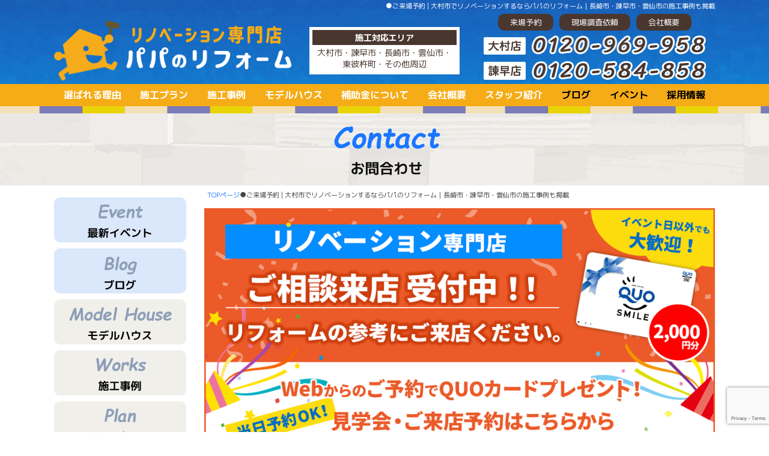

--- FILE ---
content_type: text/html; charset=UTF-8
request_url: https://papa-reform.com/apply
body_size: 14532
content:
<!DOCTYPE html PUBLIC "-//W3C//DTD XHTML 1.0 Transitional//EN" "http://www.w3.org/TR/xhtml1/DTD/xhtml1-transitional.dtd">
<html xmlns="http://www.w3.org/1999/xhtml">
<head>
	
<!-- パパのリフォームGlobal site tag (gtag.js) - Google Analytics -->
<script async src="https://www.googletagmanager.com/gtag/js?id=UA-176080507-13"></script>
<script>
  window.dataLayer = window.dataLayer || [];
  function gtag(){dataLayer.push(arguments);}
  gtag('js', new Date());

//gtag('config', 'UA-176080507-13');
gtag('config', 'AW-452779248');
	gtag('config', 'G-B129WZPKJL');
</script>

<!--2020-01-05-YAHOO サイトジェネラルタグ・コンバージョン測定補完機能タグ -->
<script async src="https://s.yimg.jp/images/listing/tool/cv/ytag.js"></script>
<script>
window.yjDataLayer = window.yjDataLayer || [];
function ytag() { yjDataLayer.push(arguments); }
ytag({"type":"ycl_cookie"});
</script>
	
	
<meta http-equiv="Content-Type" content="text/html; charset=UTF-8" />

<script src="https://ajax.googleapis.com/ajax/libs/jquery/1.8.1/jquery.min.js" type="text/javascript"></script>
<script type="text/javascript" src="https://papa-reform.com/wp-content/themes/papa-reform/js/smoothscroll.js"></script>
<script type="text/javascript" src="https://papa-reform.com/wp-content/themes/papa-reform/js/rollover.js"></script>
	
<link rel="stylesheet" href="https://papa-reform.com/wp-content/themes/papa-reform/contents.css" type="text/css" media="screen" />
<link rel="stylesheet" href="https://papa-reform.com/wp-content/themes/papa-reform/base.css" type="text/css" media="screen" />
<link rel="stylesheet" href="https://papa-reform.com/wp-content/themes/papa-reform/style.css" type="text/css" media="screen" />
<link href="https://fonts.googleapis.com/css2?family=M+PLUS+1p:wght@400;500;700;800&display=swap" rel="stylesheet">

<link rel="alternate" type="application/rss+xml" title="大村市でリノベーションするならパパのリフォーム｜長崎市・諫早市・雲仙市の施工事例も掲載 RSS Feed" href="https://papa-reform.com/feed" />
<link rel="pingback" href="https://papa-reform.com/xmlrpc.php" />

<rdf:RDF xmlns:rdf="http://www.w3.org/1999/02/22-rdf-syntax-ns#"
			xmlns:dc="http://purl.org/dc/elements/1.1/"
			xmlns:trackback="http://madskills.com/public/xml/rss/module/trackback/">
		<rdf:Description rdf:about="https://papa-reform.com/apply"
    dc:identifier="https://papa-reform.com/apply"
    dc:title="●ご来場予約"
    trackback:ping="https://papa-reform.com/apply/trackback" />
</rdf:RDF>	



<!-- jQuery -->
<script src="https://ajax.googleapis.com/ajax/libs/jquery/1.8.1/jquery.min.js" type="text/javascript"></script>
	
	
	
	<style>img:is([sizes="auto" i], [sizes^="auto," i]) { contain-intrinsic-size: 3000px 1500px }</style>
	
		<!-- All in One SEO 4.8.9 - aioseo.com -->
		<title>●ご来場予約 | 大村市でリノベーションするならパパのリフォーム｜長崎市・諫早市・雲仙市の施工事例も掲載</title>
	<meta name="robots" content="max-image-preview:large" />
	<link rel="canonical" href="https://papa-reform.com/apply" />
	<meta name="generator" content="All in One SEO (AIOSEO) 4.8.9" />
		<meta property="og:locale" content="ja_JP" />
		<meta property="og:site_name" content="大村市でリノベーションするならパパのリフォーム｜長崎市・諫早市・雲仙市の施工事例も掲載 | お客様の住まいに関わる全てにサポートしてきたパパのリフォーム。 長崎県大村市・諫早市では圧倒的な実績があります。" />
		<meta property="og:type" content="article" />
		<meta property="og:title" content="●ご来場予約 | 大村市でリノベーションするならパパのリフォーム｜長崎市・諫早市・雲仙市の施工事例も掲載" />
		<meta property="og:url" content="https://papa-reform.com/apply" />
		<meta property="article:published_time" content="2020-11-21T01:57:39+00:00" />
		<meta property="article:modified_time" content="2025-09-30T06:55:19+00:00" />
		<meta name="twitter:card" content="summary" />
		<meta name="twitter:title" content="●ご来場予約 | 大村市でリノベーションするならパパのリフォーム｜長崎市・諫早市・雲仙市の施工事例も掲載" />
		<script type="application/ld+json" class="aioseo-schema">
			{"@context":"https:\/\/schema.org","@graph":[{"@type":"BreadcrumbList","@id":"https:\/\/papa-reform.com\/apply#breadcrumblist","itemListElement":[{"@type":"ListItem","@id":"https:\/\/papa-reform.com#listItem","position":1,"name":"\u30db\u30fc\u30e0","item":"https:\/\/papa-reform.com","nextItem":{"@type":"ListItem","@id":"https:\/\/papa-reform.com\/apply#listItem","name":"\u25cf\u3054\u6765\u5834\u4e88\u7d04"}},{"@type":"ListItem","@id":"https:\/\/papa-reform.com\/apply#listItem","position":2,"name":"\u25cf\u3054\u6765\u5834\u4e88\u7d04","previousItem":{"@type":"ListItem","@id":"https:\/\/papa-reform.com#listItem","name":"\u30db\u30fc\u30e0"}}]},{"@type":"Organization","@id":"https:\/\/papa-reform.com\/#organization","name":"\u5927\u6751\u5e02\u3067\u30ea\u30ce\u30d9\u30fc\u30b7\u30e7\u30f3\u3059\u308b\u306a\u3089\u30d1\u30d1\u306e\u30ea\u30d5\u30a9\u30fc\u30e0\uff5c\u9577\u5d0e\u5e02\u30fb\u8aeb\u65e9\u5e02\u30fb\u96f2\u4ed9\u5e02\u306e\u65bd\u5de5\u4e8b\u4f8b\u3082\u63b2\u8f09","description":"\u304a\u5ba2\u69d8\u306e\u4f4f\u307e\u3044\u306b\u95a2\u308f\u308b\u5168\u3066\u306b\u30b5\u30dd\u30fc\u30c8\u3057\u3066\u304d\u305f\u30d1\u30d1\u306e\u30ea\u30d5\u30a9\u30fc\u30e0\u3002 \u9577\u5d0e\u770c\u5927\u6751\u5e02\u30fb\u8aeb\u65e9\u5e02\u3067\u306f\u5727\u5012\u7684\u306a\u5b9f\u7e3e\u304c\u3042\u308a\u307e\u3059\u3002","url":"https:\/\/papa-reform.com\/"},{"@type":"WebPage","@id":"https:\/\/papa-reform.com\/apply#webpage","url":"https:\/\/papa-reform.com\/apply","name":"\u25cf\u3054\u6765\u5834\u4e88\u7d04 | \u5927\u6751\u5e02\u3067\u30ea\u30ce\u30d9\u30fc\u30b7\u30e7\u30f3\u3059\u308b\u306a\u3089\u30d1\u30d1\u306e\u30ea\u30d5\u30a9\u30fc\u30e0\uff5c\u9577\u5d0e\u5e02\u30fb\u8aeb\u65e9\u5e02\u30fb\u96f2\u4ed9\u5e02\u306e\u65bd\u5de5\u4e8b\u4f8b\u3082\u63b2\u8f09","inLanguage":"ja","isPartOf":{"@id":"https:\/\/papa-reform.com\/#website"},"breadcrumb":{"@id":"https:\/\/papa-reform.com\/apply#breadcrumblist"},"datePublished":"2020-11-21T10:57:39+09:00","dateModified":"2025-09-30T15:55:19+09:00"},{"@type":"WebSite","@id":"https:\/\/papa-reform.com\/#website","url":"https:\/\/papa-reform.com\/","name":"\u5927\u6751\u5e02\u3067\u30ea\u30ce\u30d9\u30fc\u30b7\u30e7\u30f3\u3059\u308b\u306a\u3089\u30d1\u30d1\u306e\u30ea\u30d5\u30a9\u30fc\u30e0\uff5c\u9577\u5d0e\u5e02\u30fb\u8aeb\u65e9\u5e02\u30fb\u96f2\u4ed9\u5e02\u306e\u65bd\u5de5\u4e8b\u4f8b\u3082\u63b2\u8f09","description":"\u304a\u5ba2\u69d8\u306e\u4f4f\u307e\u3044\u306b\u95a2\u308f\u308b\u5168\u3066\u306b\u30b5\u30dd\u30fc\u30c8\u3057\u3066\u304d\u305f\u30d1\u30d1\u306e\u30ea\u30d5\u30a9\u30fc\u30e0\u3002 \u9577\u5d0e\u770c\u5927\u6751\u5e02\u30fb\u8aeb\u65e9\u5e02\u3067\u306f\u5727\u5012\u7684\u306a\u5b9f\u7e3e\u304c\u3042\u308a\u307e\u3059\u3002","inLanguage":"ja","publisher":{"@id":"https:\/\/papa-reform.com\/#organization"}}]}
		</script>
		<!-- All in One SEO -->

<script type="text/javascript">
/* <![CDATA[ */
window._wpemojiSettings = {"baseUrl":"https:\/\/s.w.org\/images\/core\/emoji\/16.0.1\/72x72\/","ext":".png","svgUrl":"https:\/\/s.w.org\/images\/core\/emoji\/16.0.1\/svg\/","svgExt":".svg","source":{"concatemoji":"https:\/\/papa-reform.com\/wp-includes\/js\/wp-emoji-release.min.js?ver=6.8.3"}};
/*! This file is auto-generated */
!function(s,n){var o,i,e;function c(e){try{var t={supportTests:e,timestamp:(new Date).valueOf()};sessionStorage.setItem(o,JSON.stringify(t))}catch(e){}}function p(e,t,n){e.clearRect(0,0,e.canvas.width,e.canvas.height),e.fillText(t,0,0);var t=new Uint32Array(e.getImageData(0,0,e.canvas.width,e.canvas.height).data),a=(e.clearRect(0,0,e.canvas.width,e.canvas.height),e.fillText(n,0,0),new Uint32Array(e.getImageData(0,0,e.canvas.width,e.canvas.height).data));return t.every(function(e,t){return e===a[t]})}function u(e,t){e.clearRect(0,0,e.canvas.width,e.canvas.height),e.fillText(t,0,0);for(var n=e.getImageData(16,16,1,1),a=0;a<n.data.length;a++)if(0!==n.data[a])return!1;return!0}function f(e,t,n,a){switch(t){case"flag":return n(e,"\ud83c\udff3\ufe0f\u200d\u26a7\ufe0f","\ud83c\udff3\ufe0f\u200b\u26a7\ufe0f")?!1:!n(e,"\ud83c\udde8\ud83c\uddf6","\ud83c\udde8\u200b\ud83c\uddf6")&&!n(e,"\ud83c\udff4\udb40\udc67\udb40\udc62\udb40\udc65\udb40\udc6e\udb40\udc67\udb40\udc7f","\ud83c\udff4\u200b\udb40\udc67\u200b\udb40\udc62\u200b\udb40\udc65\u200b\udb40\udc6e\u200b\udb40\udc67\u200b\udb40\udc7f");case"emoji":return!a(e,"\ud83e\udedf")}return!1}function g(e,t,n,a){var r="undefined"!=typeof WorkerGlobalScope&&self instanceof WorkerGlobalScope?new OffscreenCanvas(300,150):s.createElement("canvas"),o=r.getContext("2d",{willReadFrequently:!0}),i=(o.textBaseline="top",o.font="600 32px Arial",{});return e.forEach(function(e){i[e]=t(o,e,n,a)}),i}function t(e){var t=s.createElement("script");t.src=e,t.defer=!0,s.head.appendChild(t)}"undefined"!=typeof Promise&&(o="wpEmojiSettingsSupports",i=["flag","emoji"],n.supports={everything:!0,everythingExceptFlag:!0},e=new Promise(function(e){s.addEventListener("DOMContentLoaded",e,{once:!0})}),new Promise(function(t){var n=function(){try{var e=JSON.parse(sessionStorage.getItem(o));if("object"==typeof e&&"number"==typeof e.timestamp&&(new Date).valueOf()<e.timestamp+604800&&"object"==typeof e.supportTests)return e.supportTests}catch(e){}return null}();if(!n){if("undefined"!=typeof Worker&&"undefined"!=typeof OffscreenCanvas&&"undefined"!=typeof URL&&URL.createObjectURL&&"undefined"!=typeof Blob)try{var e="postMessage("+g.toString()+"("+[JSON.stringify(i),f.toString(),p.toString(),u.toString()].join(",")+"));",a=new Blob([e],{type:"text/javascript"}),r=new Worker(URL.createObjectURL(a),{name:"wpTestEmojiSupports"});return void(r.onmessage=function(e){c(n=e.data),r.terminate(),t(n)})}catch(e){}c(n=g(i,f,p,u))}t(n)}).then(function(e){for(var t in e)n.supports[t]=e[t],n.supports.everything=n.supports.everything&&n.supports[t],"flag"!==t&&(n.supports.everythingExceptFlag=n.supports.everythingExceptFlag&&n.supports[t]);n.supports.everythingExceptFlag=n.supports.everythingExceptFlag&&!n.supports.flag,n.DOMReady=!1,n.readyCallback=function(){n.DOMReady=!0}}).then(function(){return e}).then(function(){var e;n.supports.everything||(n.readyCallback(),(e=n.source||{}).concatemoji?t(e.concatemoji):e.wpemoji&&e.twemoji&&(t(e.twemoji),t(e.wpemoji)))}))}((window,document),window._wpemojiSettings);
/* ]]> */
</script>
<link rel='stylesheet' id='sbi_styles-css' href='https://papa-reform.com/wp-content/plugins/instagram-feed/css/sbi-styles.min.css?ver=6.9.1' type='text/css' media='all' />
<style id='wp-emoji-styles-inline-css' type='text/css'>

	img.wp-smiley, img.emoji {
		display: inline !important;
		border: none !important;
		box-shadow: none !important;
		height: 1em !important;
		width: 1em !important;
		margin: 0 0.07em !important;
		vertical-align: -0.1em !important;
		background: none !important;
		padding: 0 !important;
	}
</style>
<link rel='stylesheet' id='wp-block-library-css' href='https://papa-reform.com/wp-includes/css/dist/block-library/style.min.css?ver=6.8.3' type='text/css' media='all' />
<style id='classic-theme-styles-inline-css' type='text/css'>
/*! This file is auto-generated */
.wp-block-button__link{color:#fff;background-color:#32373c;border-radius:9999px;box-shadow:none;text-decoration:none;padding:calc(.667em + 2px) calc(1.333em + 2px);font-size:1.125em}.wp-block-file__button{background:#32373c;color:#fff;text-decoration:none}
</style>
<style id='global-styles-inline-css' type='text/css'>
:root{--wp--preset--aspect-ratio--square: 1;--wp--preset--aspect-ratio--4-3: 4/3;--wp--preset--aspect-ratio--3-4: 3/4;--wp--preset--aspect-ratio--3-2: 3/2;--wp--preset--aspect-ratio--2-3: 2/3;--wp--preset--aspect-ratio--16-9: 16/9;--wp--preset--aspect-ratio--9-16: 9/16;--wp--preset--color--black: #000000;--wp--preset--color--cyan-bluish-gray: #abb8c3;--wp--preset--color--white: #ffffff;--wp--preset--color--pale-pink: #f78da7;--wp--preset--color--vivid-red: #cf2e2e;--wp--preset--color--luminous-vivid-orange: #ff6900;--wp--preset--color--luminous-vivid-amber: #fcb900;--wp--preset--color--light-green-cyan: #7bdcb5;--wp--preset--color--vivid-green-cyan: #00d084;--wp--preset--color--pale-cyan-blue: #8ed1fc;--wp--preset--color--vivid-cyan-blue: #0693e3;--wp--preset--color--vivid-purple: #9b51e0;--wp--preset--gradient--vivid-cyan-blue-to-vivid-purple: linear-gradient(135deg,rgba(6,147,227,1) 0%,rgb(155,81,224) 100%);--wp--preset--gradient--light-green-cyan-to-vivid-green-cyan: linear-gradient(135deg,rgb(122,220,180) 0%,rgb(0,208,130) 100%);--wp--preset--gradient--luminous-vivid-amber-to-luminous-vivid-orange: linear-gradient(135deg,rgba(252,185,0,1) 0%,rgba(255,105,0,1) 100%);--wp--preset--gradient--luminous-vivid-orange-to-vivid-red: linear-gradient(135deg,rgba(255,105,0,1) 0%,rgb(207,46,46) 100%);--wp--preset--gradient--very-light-gray-to-cyan-bluish-gray: linear-gradient(135deg,rgb(238,238,238) 0%,rgb(169,184,195) 100%);--wp--preset--gradient--cool-to-warm-spectrum: linear-gradient(135deg,rgb(74,234,220) 0%,rgb(151,120,209) 20%,rgb(207,42,186) 40%,rgb(238,44,130) 60%,rgb(251,105,98) 80%,rgb(254,248,76) 100%);--wp--preset--gradient--blush-light-purple: linear-gradient(135deg,rgb(255,206,236) 0%,rgb(152,150,240) 100%);--wp--preset--gradient--blush-bordeaux: linear-gradient(135deg,rgb(254,205,165) 0%,rgb(254,45,45) 50%,rgb(107,0,62) 100%);--wp--preset--gradient--luminous-dusk: linear-gradient(135deg,rgb(255,203,112) 0%,rgb(199,81,192) 50%,rgb(65,88,208) 100%);--wp--preset--gradient--pale-ocean: linear-gradient(135deg,rgb(255,245,203) 0%,rgb(182,227,212) 50%,rgb(51,167,181) 100%);--wp--preset--gradient--electric-grass: linear-gradient(135deg,rgb(202,248,128) 0%,rgb(113,206,126) 100%);--wp--preset--gradient--midnight: linear-gradient(135deg,rgb(2,3,129) 0%,rgb(40,116,252) 100%);--wp--preset--font-size--small: 13px;--wp--preset--font-size--medium: 20px;--wp--preset--font-size--large: 36px;--wp--preset--font-size--x-large: 42px;--wp--preset--spacing--20: 0.44rem;--wp--preset--spacing--30: 0.67rem;--wp--preset--spacing--40: 1rem;--wp--preset--spacing--50: 1.5rem;--wp--preset--spacing--60: 2.25rem;--wp--preset--spacing--70: 3.38rem;--wp--preset--spacing--80: 5.06rem;--wp--preset--shadow--natural: 6px 6px 9px rgba(0, 0, 0, 0.2);--wp--preset--shadow--deep: 12px 12px 50px rgba(0, 0, 0, 0.4);--wp--preset--shadow--sharp: 6px 6px 0px rgba(0, 0, 0, 0.2);--wp--preset--shadow--outlined: 6px 6px 0px -3px rgba(255, 255, 255, 1), 6px 6px rgba(0, 0, 0, 1);--wp--preset--shadow--crisp: 6px 6px 0px rgba(0, 0, 0, 1);}:where(.is-layout-flex){gap: 0.5em;}:where(.is-layout-grid){gap: 0.5em;}body .is-layout-flex{display: flex;}.is-layout-flex{flex-wrap: wrap;align-items: center;}.is-layout-flex > :is(*, div){margin: 0;}body .is-layout-grid{display: grid;}.is-layout-grid > :is(*, div){margin: 0;}:where(.wp-block-columns.is-layout-flex){gap: 2em;}:where(.wp-block-columns.is-layout-grid){gap: 2em;}:where(.wp-block-post-template.is-layout-flex){gap: 1.25em;}:where(.wp-block-post-template.is-layout-grid){gap: 1.25em;}.has-black-color{color: var(--wp--preset--color--black) !important;}.has-cyan-bluish-gray-color{color: var(--wp--preset--color--cyan-bluish-gray) !important;}.has-white-color{color: var(--wp--preset--color--white) !important;}.has-pale-pink-color{color: var(--wp--preset--color--pale-pink) !important;}.has-vivid-red-color{color: var(--wp--preset--color--vivid-red) !important;}.has-luminous-vivid-orange-color{color: var(--wp--preset--color--luminous-vivid-orange) !important;}.has-luminous-vivid-amber-color{color: var(--wp--preset--color--luminous-vivid-amber) !important;}.has-light-green-cyan-color{color: var(--wp--preset--color--light-green-cyan) !important;}.has-vivid-green-cyan-color{color: var(--wp--preset--color--vivid-green-cyan) !important;}.has-pale-cyan-blue-color{color: var(--wp--preset--color--pale-cyan-blue) !important;}.has-vivid-cyan-blue-color{color: var(--wp--preset--color--vivid-cyan-blue) !important;}.has-vivid-purple-color{color: var(--wp--preset--color--vivid-purple) !important;}.has-black-background-color{background-color: var(--wp--preset--color--black) !important;}.has-cyan-bluish-gray-background-color{background-color: var(--wp--preset--color--cyan-bluish-gray) !important;}.has-white-background-color{background-color: var(--wp--preset--color--white) !important;}.has-pale-pink-background-color{background-color: var(--wp--preset--color--pale-pink) !important;}.has-vivid-red-background-color{background-color: var(--wp--preset--color--vivid-red) !important;}.has-luminous-vivid-orange-background-color{background-color: var(--wp--preset--color--luminous-vivid-orange) !important;}.has-luminous-vivid-amber-background-color{background-color: var(--wp--preset--color--luminous-vivid-amber) !important;}.has-light-green-cyan-background-color{background-color: var(--wp--preset--color--light-green-cyan) !important;}.has-vivid-green-cyan-background-color{background-color: var(--wp--preset--color--vivid-green-cyan) !important;}.has-pale-cyan-blue-background-color{background-color: var(--wp--preset--color--pale-cyan-blue) !important;}.has-vivid-cyan-blue-background-color{background-color: var(--wp--preset--color--vivid-cyan-blue) !important;}.has-vivid-purple-background-color{background-color: var(--wp--preset--color--vivid-purple) !important;}.has-black-border-color{border-color: var(--wp--preset--color--black) !important;}.has-cyan-bluish-gray-border-color{border-color: var(--wp--preset--color--cyan-bluish-gray) !important;}.has-white-border-color{border-color: var(--wp--preset--color--white) !important;}.has-pale-pink-border-color{border-color: var(--wp--preset--color--pale-pink) !important;}.has-vivid-red-border-color{border-color: var(--wp--preset--color--vivid-red) !important;}.has-luminous-vivid-orange-border-color{border-color: var(--wp--preset--color--luminous-vivid-orange) !important;}.has-luminous-vivid-amber-border-color{border-color: var(--wp--preset--color--luminous-vivid-amber) !important;}.has-light-green-cyan-border-color{border-color: var(--wp--preset--color--light-green-cyan) !important;}.has-vivid-green-cyan-border-color{border-color: var(--wp--preset--color--vivid-green-cyan) !important;}.has-pale-cyan-blue-border-color{border-color: var(--wp--preset--color--pale-cyan-blue) !important;}.has-vivid-cyan-blue-border-color{border-color: var(--wp--preset--color--vivid-cyan-blue) !important;}.has-vivid-purple-border-color{border-color: var(--wp--preset--color--vivid-purple) !important;}.has-vivid-cyan-blue-to-vivid-purple-gradient-background{background: var(--wp--preset--gradient--vivid-cyan-blue-to-vivid-purple) !important;}.has-light-green-cyan-to-vivid-green-cyan-gradient-background{background: var(--wp--preset--gradient--light-green-cyan-to-vivid-green-cyan) !important;}.has-luminous-vivid-amber-to-luminous-vivid-orange-gradient-background{background: var(--wp--preset--gradient--luminous-vivid-amber-to-luminous-vivid-orange) !important;}.has-luminous-vivid-orange-to-vivid-red-gradient-background{background: var(--wp--preset--gradient--luminous-vivid-orange-to-vivid-red) !important;}.has-very-light-gray-to-cyan-bluish-gray-gradient-background{background: var(--wp--preset--gradient--very-light-gray-to-cyan-bluish-gray) !important;}.has-cool-to-warm-spectrum-gradient-background{background: var(--wp--preset--gradient--cool-to-warm-spectrum) !important;}.has-blush-light-purple-gradient-background{background: var(--wp--preset--gradient--blush-light-purple) !important;}.has-blush-bordeaux-gradient-background{background: var(--wp--preset--gradient--blush-bordeaux) !important;}.has-luminous-dusk-gradient-background{background: var(--wp--preset--gradient--luminous-dusk) !important;}.has-pale-ocean-gradient-background{background: var(--wp--preset--gradient--pale-ocean) !important;}.has-electric-grass-gradient-background{background: var(--wp--preset--gradient--electric-grass) !important;}.has-midnight-gradient-background{background: var(--wp--preset--gradient--midnight) !important;}.has-small-font-size{font-size: var(--wp--preset--font-size--small) !important;}.has-medium-font-size{font-size: var(--wp--preset--font-size--medium) !important;}.has-large-font-size{font-size: var(--wp--preset--font-size--large) !important;}.has-x-large-font-size{font-size: var(--wp--preset--font-size--x-large) !important;}
:where(.wp-block-post-template.is-layout-flex){gap: 1.25em;}:where(.wp-block-post-template.is-layout-grid){gap: 1.25em;}
:where(.wp-block-columns.is-layout-flex){gap: 2em;}:where(.wp-block-columns.is-layout-grid){gap: 2em;}
:root :where(.wp-block-pullquote){font-size: 1.5em;line-height: 1.6;}
</style>
<link rel='stylesheet' id='contact-form-7-css' href='https://papa-reform.com/wp-content/plugins/contact-form-7/includes/css/styles.css?ver=6.1.3' type='text/css' media='all' />
<link rel='stylesheet' id='fancybox-css' href='https://papa-reform.com/wp-content/plugins/easy-fancybox/fancybox/1.5.4/jquery.fancybox.min.css?ver=6.8.3' type='text/css' media='screen' />
<style id='fancybox-inline-css' type='text/css'>
#fancybox-outer{background:#ffffff}#fancybox-content{background:#ffffff;border-color:#ffffff;color:#000000;}#fancybox-title,#fancybox-title-float-main{color:#fff}
</style>
<link rel='stylesheet' id='wp-pagenavi-css' href='https://papa-reform.com/wp-content/plugins/wp-pagenavi/pagenavi-css.css?ver=2.70' type='text/css' media='all' />
<!--n2css--><!--n2js--><script type="text/javascript" src="https://papa-reform.com/wp-includes/js/jquery/jquery.min.js?ver=3.7.1" id="jquery-core-js"></script>
<script type="text/javascript" src="https://papa-reform.com/wp-includes/js/jquery/jquery-migrate.min.js?ver=3.4.1" id="jquery-migrate-js"></script>
<link rel="https://api.w.org/" href="https://papa-reform.com/wp-json/" /><link rel="alternate" title="JSON" type="application/json" href="https://papa-reform.com/wp-json/wp/v2/pages/61" /><link rel="EditURI" type="application/rsd+xml" title="RSD" href="https://papa-reform.com/xmlrpc.php?rsd" />
<meta name="generator" content="WordPress 6.8.3" />
<link rel='shortlink' href='https://papa-reform.com/?p=61' />
<link rel="alternate" title="oEmbed (JSON)" type="application/json+oembed" href="https://papa-reform.com/wp-json/oembed/1.0/embed?url=https%3A%2F%2Fpapa-reform.com%2Fapply" />
<link rel="alternate" title="oEmbed (XML)" type="text/xml+oembed" href="https://papa-reform.com/wp-json/oembed/1.0/embed?url=https%3A%2F%2Fpapa-reform.com%2Fapply&#038;format=xml" />
<script async src="https://beacon.digima.com/v2/bootstrap/d0b-OVdWVVVTQ0NEQnw0SkZiRmpobjZZUnE5RG1rZ2FQZA"></script><!-- Meta Pixel Code -->
<script>
  !function(f,b,e,v,n,t,s)
  {if(f.fbq)return;n=f.fbq=function(){n.callMethod?
  n.callMethod.apply(n,arguments):n.queue.push(arguments)};
  if(!f._fbq)f._fbq=n;n.push=n;n.loaded=!0;n.version='2.0';
  n.queue=[];t=b.createElement(e);t.async=!0;
  t.src=v;s=b.getElementsByTagName(e)[0];
  s.parentNode.insertBefore(t,s)}(window, document,'script',
  'https://connect.facebook.net/en_US/fbevents.js');
  fbq('init', '798134817931890');
  fbq('init', '784562362829510');
  fbq('track', 'PageView');
</script>
<noscript><img height="1" width="1" style="display:none"
  src="https://www.facebook.com/tr?id=798134817931890&ev=PageView&noscript=1"
/></noscript>
<!-- End Meta Pixel Code -->
</head>

<body>
<a name="top" id="top"></a>
	
	
<div id="title">
	<div id="title-inner">
	<h1 class="intro">●ご来場予約 | 大村市でリノベーションするならパパのリフォーム｜長崎市・諫早市・雲仙市の施工事例も掲載</h1>
	<div class="title-info">
		<div class="title-info-logo"><a href="https://papa-reform.com/"><img src="https://papa-reform.com/image/base/logo.png" alt="長崎県大村のリノベーション専門店-パパのリフォーム" class="logo" border="0" height="100" /></a>
		</div>
		<div class="header-works">
		  <div class="header-works-title">施工対応エリア</div>
		  <div class="header-works-area">大村市・諫早市・長崎市・雲仙市・東彼杵町・その他周辺</div>
		</div>
		<div class="title-info-info">
			<div class="head_bt"><a href="https://papa-reform.com/apply">来場予約</a></div>
			<div class="head_bt"><a href="https://papa-reform.com/catalog">現場調査依頼</a></div>
			<div class="head_bt"><a href="https://papa-reform.com/company">会社概要</a></div>
			<dl class="head_tel"><dt><img src="https://papa-reform.com/image/base/header_shop_o.png" width="70" alt="大村店"/></dt><dd><img src="https://papa-reform.com/image/base/header_tel_o.png" alt="0120-969-958" width="290" alt="パパのリフォーム大村店電話番号"/></dd></dl>
			<dl class="head_tel"><dt><img src="https://papa-reform.com/image/base/header_shop_i.png" width="70" alt="諫早店"/></dt><dd><img src="https://papa-reform.com/image/base/header_tel_i.png" alt="0120-584-858" width="290" alt="パパのリフォーム諫早店電話番号"/></dd></dl>
		</div>
	</div>
	</div>
</div>






<div id="globalnavi">
<div id="globalnavi-inner">
<ul>
	<li><a href="https://papa-reform.com/service">選ばれる理由</a></li>
	<li class="sub-menu"><a href="https://papa-reform.com/plan">施工プラン</a>
		<ul class="sub-menu-child">
			<li><a href="https://papa-reform.com/plan#plan500">500万円プラン</a></li>
			<li><a href="https://papa-reform.com/plan#plan980">980万円プラン</a></li>
			<li><a href="https://papa-reform.com/plan#plan1480">1480万円プラン</a></li>
        </ul>
	</li>
	<li class="sub-menu"><a href="https://papa-reform.com/works">施工事例</a></li>
	<!--<ul class="sub-menu-child">
			<li><a href="">ハーフリノベーション</a></li>
			<li><a href="">フルリノベーション</a></li>
			<li><a href="">内部まるごとリノベ</a></li>
			<li><a href="">減築・増築リフォーム</a></li>
        </ul>-->
	<li><a href="https://papa-reform.com/owner">モデルハウス</a></li>
	<li><a href="https://papa-reform.com/subsidy">補助金について</a></li>
	<li><a href="https://papa-reform.com/company">会社概要</a></li>
	<li><a href="https://papa-reform.com/staff">スタッフ紹介</a></li>
	<li class="black"><a href="https://papa-reform.com/category/blog" class="black">ブログ</a></li>
	<li class="black"><a href="https://papa-reform.com/event">イベント</a></li>
	<li class="black"><a href="https://comshouse.co.jp/recruit" target="_blank" rel="noopener">採用情報</a></li>
</ul>
</div>
</div>
<div id="gnavi_bg"></div>



	
<!-- ▼ページタイトル画像 -->
<h2 id="page_title">
<img src="https://papa-reform.com/image/top/title_contact.png" width="664" height="120" />
</h2>	


	
	





	






<div class="inner">

<div id="right">
	<div class="navi">
	<a href="https://papa-reform.com">TOPページ</a>●ご来場予約 | 大村市でリノベーションするならパパのリフォーム｜長崎市・諫早市・雲仙市の施工事例も掲載</div>


 
<img decoding="async" src="image/apply/bnr-rsv.png" width="850" alt="リノベーション専門店 ご相談来店受付中！" class="m-b20">

<div id="merit">
<img decoding="async" src="image/apply/midashi.png">
<div class="merit-flex">
<img decoding="async" src="image/apply/merit01.png">
<img decoding="async" src="image/apply/merit02.png">
<img decoding="async" src="image/apply/merit03.png">
</div>
</div>
<img decoding="async" src="image/apply/apply-01.png">
<div class="merit-flow">
リノベーションは一生に二度とない大きなお買い物。お客様自身でじっくり検討して欲しいという想いから
弊社では、しつこい営業は一切致しません。安心してご来場ください。
</div>
<img decoding="async" src="image/apply/first.png" ait=""初めてのリノベーションなんでもご相談ください">


<div class="wpcf7 no-js" id="wpcf7-f6-p61-o1" lang="ja" dir="ltr" data-wpcf7-id="6">
<div class="screen-reader-response"><p role="status" aria-live="polite" aria-atomic="true"></p> <ul></ul></div>
<form action="/apply#wpcf7-f6-p61-o1" method="post" class="wpcf7-form init" aria-label="コンタクトフォーム" novalidate="novalidate" data-status="init">
<fieldset class="hidden-fields-container"><input type="hidden" name="_wpcf7" value="6" /><input type="hidden" name="_wpcf7_version" value="6.1.3" /><input type="hidden" name="_wpcf7_locale" value="ja" /><input type="hidden" name="_wpcf7_unit_tag" value="wpcf7-f6-p61-o1" /><input type="hidden" name="_wpcf7_container_post" value="61" /><input type="hidden" name="_wpcf7_posted_data_hash" value="" /><input type="hidden" name="custom_wpcf7_container_post_id" value="61" /><input type="hidden" name="_wpcf7_recaptcha_response" value="" />
</fieldset>
<p><script>
document.addEventListener( 'wpcf7mailsent', function( event ) {
 location = '/thx';
}, false );
</script>
</p>
<div class="apply-form">
	<div class="ap-form-title">
		<p><img decoding="async" src="https://papa-reform.com/image/apply/form.png" width="190" height="34" />
		</p>
	</div>
	<div class="fb_2col_half">
		<div class="fitem_2col">
			<div class="entryTxtBox" style="padding: 24px;">
				<div class="ta_center">
					<p><img decoding="async" style="width: 100%;" src="https://papa-reform.com/image/apply/shop01.jpg" alt="大村店" />
					</p>
				</div>
				<h3 class="imghalf_text">パパのリフォーム大村店
				</h3>
				<p class="pm_0"><span class="small">〒856-0828</span>
				</p>
				<p>長崎県大村市杭出津2丁目590-2
				</p>
			</div>
		</div>
		<div class="fitem_2col">
			<div class="entryTxtBox" style="padding: 24px;">
				<div class="ta_center">
					<p><img decoding="async" style="width: 100%;" src="https://papa-reform.com/image/apply/shop02.jpg" alt="諫早店" />
					</p>
				</div>
				<h3 class="imghalf_text">パパのリフォーム諫早店
				</h3>
				<p class="pm_0"><span class="small">〒854-0003</span>
				</p>
				<p>長崎県諫早市泉町１６−７
				</p>
			</div>
		</div>
	</div>
	<div class="ap-line">
		<div class="ap-line-l">
			<p>ご来場店舗<span class="font10 red">（必須）</span>
			</p>
		</div>
		<div class="ap-line-r">
			<p><span class="wpcf7-form-control-wrap" data-name="radio1"><span class="wpcf7-form-control wpcf7-radio"><span class="wpcf7-list-item first"><input type="radio" name="radio1" value="大村店" checked="checked" /><span class="wpcf7-list-item-label">大村店</span></span><span class="wpcf7-list-item last"><input type="radio" name="radio1" value="諫早店" /><span class="wpcf7-list-item-label">諫早店</span></span></span></span>
			</p>
		</div>
	</div>
	<div class="ap-line">
		<div class="ap-line-l">
			<p>ご希望日（第一希望）<span class="font10 red">（必須）</span>
			</p>
		</div>
		<div class="ap-line-r">
			<p><span class="wpcf7-form-control-wrap" data-name="form1"><input size="40" maxlength="400" class="wpcf7-form-control wpcf7-text wpcf7-validates-as-required datepicker" readonly="readonly" aria-required="true" aria-invalid="false" placeholder="年/月/日" value="" type="text" name="form1" /></span><br />
<span class="font12">カレンダーアイコンをクリックでカレンダー表示</span><br />
<span class="font12 red">※当日・翌日のご来場はお電話でお問い合わせください。</span>
			</p>
		</div>
	</div>
	<div class="ap-line">
		<div class="ap-line-l">
			<p>ご希望時間（第一希望）<span class="font10 red">（必須）</span>
			</p>
		</div>
		<div class="ap-line-r">
			<p><span class="wpcf7-form-control-wrap" data-name="form2"><select class="wpcf7-form-control wpcf7-select wpcf7-validates-as-required" aria-required="true" aria-invalid="false" name="form2"><option value="">&#8212;以下から選択してください&#8212;</option><option value="10時～">10時～</option><option value="10時半～">10時半～</option><option value="11時～">11時～</option><option value="11時半～">11時半～</option><option value="13時～">13時～</option><option value="13時半～">13時半～</option><option value="14時～">14時～</option><option value="14時半～">14時半～</option><option value="15時～">15時～</option><option value="15時半～">15時半～</option><option value="16時～">16時～</option><option value="16時半～">16時半～</option><option value="17時～">17時～</option><option value="17時半～">17時半～</option></select></span>
			</p>
		</div>
	</div>
	<div class="ap-line">
		<div class="ap-line-l">
			<p>ご希望日（第二希望）<span class="font10 red">（必須）</span>
			</p>
		</div>
		<div class="ap-line-r">
			<p><span class="wpcf7-form-control-wrap" data-name="form3"><input size="40" maxlength="400" class="wpcf7-form-control wpcf7-text wpcf7-validates-as-required datepicker" readonly="readonly" aria-required="true" aria-invalid="false" placeholder="年/月/日" value="" type="text" name="form3" /></span><br />
<span class="font12">カレンダーアイコンをクリックでカレンダー表示</span><br />
<span class="font12 red">※当日・翌日のご来場はお電話でお問い合わせください。</span>
			</p>
		</div>
	</div>
	<div class="ap-line">
		<div class="ap-line-l">
			<p>ご希望時間（第二希望）<span class="font10 red">（必須）</span>
			</p>
		</div>
		<div class="ap-line-r">
			<p><span class="wpcf7-form-control-wrap" data-name="form7"><select class="wpcf7-form-control wpcf7-select wpcf7-validates-as-required" aria-required="true" aria-invalid="false" name="form7"><option value="">&#8212;以下から選択してください&#8212;</option><option value="10時～">10時～</option><option value="10時半～">10時半～</option><option value="11時～">11時～</option><option value="11時半～">11時半～</option><option value="13時～">13時～</option><option value="13時半～">13時半～</option><option value="14時～">14時～</option><option value="14時半～">14時半～</option><option value="15時～">15時～</option><option value="15時半～">15時半～</option><option value="16時～">16時～</option><option value="16時半～">16時半～</option><option value="17時～">17時～</option><option value="17時半～">17時半～</option></select></span>
			</p>
		</div>
	</div>
	<div class="ap-line">
		<div class="ap-line-l">
			<p>内容<span class="font10"> （任意）</span>
			</p>
		</div>
		<div class="ap-line-r">
			<p><span class="wpcf7-form-control-wrap" data-name="form4"><span class="wpcf7-form-control wpcf7-checkbox"><span class="wpcf7-list-item first"><input type="checkbox" name="form4[]" value="見学会予約" /><span class="wpcf7-list-item-label">見学会予約</span></span><span class="wpcf7-list-item"><input type="checkbox" name="form4[]" value="来場予約" /><span class="wpcf7-list-item-label">来場予約</span></span><span class="wpcf7-list-item last"><input type="checkbox" name="form4[]" value="その他お問い合わせ" /><span class="wpcf7-list-item-label">その他お問い合わせ</span></span></span></span>
			</p>
		</div>
	</div>
	<div class="ap-line">
		<div class="ap-line-l">
			<p>お名前<span class="font10 red">（必須）</span>
			</p>
		</div>
		<div class="ap-line-r">
			<p><span class="wpcf7-form-control-wrap" data-name="last_name"><input size="40" maxlength="400" class="wpcf7-form-control wpcf7-text wpcf7-validates-as-required" aria-required="true" aria-invalid="false" value="" type="text" name="last_name" /></span>
			</p>
		</div>
	</div>
	<div class="ap-line">
		<div class="ap-line-l">
			<p>ご住所<span class="font10 red">（必須）</span>
			</p>
		</div>
		<div class="ap-line-r">
			<p><span class="wpcf7-form-control-wrap" data-name="personal_address_1"><input size="40" maxlength="400" class="wpcf7-form-control wpcf7-text wpcf7-validates-as-required" aria-required="true" aria-invalid="false" value="" type="text" name="personal_address_1" /></span>
			</p>
		</div>
	</div>
	<div class="ap-line">
		<div class="ap-line-l">
			<p>お電話番号<span class="font10 red">（必須）</span>
			</p>
		</div>
		<div class="ap-line-r">
			<p><span class="wpcf7-form-control-wrap" data-name="personal_landline_number"><input size="40" maxlength="400" class="wpcf7-form-control wpcf7-tel wpcf7-validates-as-required wpcf7-text wpcf7-validates-as-tel" aria-required="true" aria-invalid="false" value="" type="tel" name="personal_landline_number" /></span><br />
<span class="font12 red">ハイフン無しでご入力ください（ハイフンがあるとエラーになります）</span>
			</p>
		</div>
	</div>
	<div class="ap-line">
		<div class="ap-line-l">
			<p>メール<span class="font10 red">（必須）</span>
			</p>
		</div>
		<div class="ap-line-r">
			<p><span class="wpcf7-form-control-wrap" data-name="email"><input size="40" maxlength="400" class="wpcf7-form-control wpcf7-email wpcf7-validates-as-required wpcf7-text wpcf7-validates-as-email" aria-required="true" aria-invalid="false" value="" type="email" name="email" /></span>
			</p>
		</div>
	</div>
	<div class="ap-line">
		<div class="ap-line-l">
			<p>その他ご要望<span class="font10">（任意）</span>
			</p>
		</div>
		<div class="ap-line-r">
			<p><span class="wpcf7-form-control-wrap" data-name="form5"><textarea cols="40" rows="10" maxlength="2000" class="wpcf7-form-control wpcf7-textarea" aria-invalid="false" name="form5"></textarea></span>
			</p>
		</div>
	</div>
	<div class="ap-line">
		<div class="ap-line-l">
			<p>当社を知った経緯<span class="font10 red">（必須）</span>
			</p>
		</div>
		<div class="ap-line-r">
			<p><span class="wpcf7-form-control-wrap" data-name="form6"><span class="wpcf7-form-control wpcf7-checkbox wpcf7-validates-as-required"><span class="wpcf7-list-item first"><input type="checkbox" name="form6[]" value="チラシ" /><span class="wpcf7-list-item-label">チラシ</span></span><span class="wpcf7-list-item"><input type="checkbox" name="form6[]" value="ホームページ" /><span class="wpcf7-list-item-label">ホームページ</span></span><span class="wpcf7-list-item"><input type="checkbox" name="form6[]" value="看板" /><span class="wpcf7-list-item-label">看板</span></span><span class="wpcf7-list-item"><input type="checkbox" name="form6[]" value="クチコミ" /><span class="wpcf7-list-item-label">クチコミ</span></span><span class="wpcf7-list-item last"><input type="checkbox" name="form6[]" value="その他" /><span class="wpcf7-list-item-label">その他</span></span></span></span>
			</p>
		</div>
	</div>
	<div class="clear">
	</div>
	<div class="m-t15 m-b15 font13 red">
		<p align="center"><span class="wpcf7-form-control-wrap" data-name="acceptance-0_no_connect"><span class="wpcf7-form-control wpcf7-acceptance"><span class="wpcf7-list-item"><input type="checkbox" name="acceptance-0_no_connect" value="1" aria-invalid="false" /></span></span></span>&nbsp;<b>確認ページはございません。内容をご確認の上チェックを入れてください</b>
		</p>
	</div>
	<p>
		<center><input class="wpcf7-form-control wpcf7-submit has-spinner" type="submit" value="送信" />
		</center>
	</p>
</div><p style="display: none !important;" class="akismet-fields-container" data-prefix="_wpcf7_ak_"><label>&#916;<textarea name="_wpcf7_ak_hp_textarea" cols="45" rows="8" maxlength="100"></textarea></label><input type="hidden" id="ak_js_1" name="_wpcf7_ak_js" value="186"/><script>document.getElementById( "ak_js_1" ).setAttribute( "value", ( new Date() ).getTime() );</script></p><div class="wpcf7-response-output" aria-hidden="true"></div>
</form>
</div>
<div class="clear"></div>



	
<!--▼▼反響セット▼▼-->



<div class="m-t40"><img src="https://papa-reform.com/image/base/f-mes.png" alt="パパのリフォームをもっと知りたい方は" border="0" width="100%"/></div>
<div class="yoyaku">
<a href="https://papa-reform.com/apply"><img src="https://papa-reform.com/image/base/contact.png" alt="見学会予約" border="0"/></a><a href="https://papa-reform.com/event"><img src="https://papa-reform.com/image/base/event.png" alt="イベント" border="0"/></a></div>

<!--▲▲反響セット▲▲-->
	
	
	
	

</div><!--/right-->

<!-- 左ナビゲーション -->

<div id="left">
<ul id="sidemenu">

<li><a href="https://papa-reform.com/event"><img src="https://papa-reform.com/image/base/side/side_01.png" alt="最新イベント" border="0" /></a></li>
<li><a href="https://papa-reform.com/category/blog"><img src="https://papa-reform.com/image/base/side/side_02.png" alt="ブログ" border="0" /></a></li>
<li><a href="https://papa-reform.com/owner"><img src="https://papa-reform.com/image/base/side/side_03.png" alt="モデルハウス" border="0" /></a></li>
<li><a href="https://papa-reform.com/works"><img src="https://papa-reform.com/image/base/side/side_04.png" alt="施工事例" border="0" /></a></li>
<li><a href="https://papa-reform.com/plan"><img src="https://papa-reform.com/image/base/side/side_05.png" alt="施工プラン" border="0" /></a></li>
<li><a href="https://papa-reform.com/company"><img src="https://papa-reform.com/image/base/side/side_06.png" alt="会社概要" border="0" /></a></li>
<li><a href="https://papa-reform.com/staff"><img src="https://papa-reform.com/image/base/side/side_07.png" alt="スタッフ紹介" border="0" /></a></li>
<li><a href="https://papa-reform.com/recruit" target="_blank"><img src="https://papa-reform.com/image/base/side/side_10.png" alt="採用情報" border="0" /></a></li>
<li><a href="https://papa-reform.com/contact"><img src="https://papa-reform.com/image/base/side/side_08.png" alt="お問い合わせ" border="0" /></a></li>
<li><a href="https://papa-reform.com/catalog"><img src="https://papa-reform.com/image/base/side/side_09.png" alt="現地調査依頼" border="0" /></a></li>
<li><a href="https://comshouse.co.jp/" target="_blank"><img src="https://papa-reform.com/image/company/logo_comshouse.png" alt="株式会社コムズハウス" width="200"></a></li>
<li><a href="http://papa-home.com/" target="_blank"><img src="https://papa-reform.com/image/banner/papahome_sp.png" alt="パパのリフォーム" width="200"></a></li>
<li><a href="http://papa-home.com/mother-lp" target="_blank"><img src="https://papa-reform.com/image/banner/single_sp.png" alt="シングルマザー" width="200"></a></li>
<li><a href="https://rakuraku-homes.com/" target="_blank"><img src="https://papa-reform.com/image/banner/rakuraku_sp.png" alt="楽らくホームズ" width="200"></a></li>
<li><a href="https://komuzu-fudosan.com/" target="_blank"><img src="https://papa-reform.com/image/banner/komuzu_sp.png" alt="コムズ不動産" width="200"></a></li>
	
	
  </ul>

</div>	
	
	


	

	
	</div><!--/inner-->
<div class="clear"></div>
<div class="m-b70"></div>
<div id="bottom_tel">
<div class="footerbox">
	

	<ul class="inner f_left">
		<li class="footer_txt"><img src="https://papa-reform.com/image/base/footer_tel.png"></li>
		<li class="footer_info_o"><img src="https://papa-reform.com/image/base/footer_tel_o.png" width="512"></li>
		<li><img src="https://papa-reform.com/image/base/footer_tel_i.png" width="512"></li>
	</ul>
	<div class="f_right">
		<p><a href="https://papa-reform.com/apply"><img src="https://papa-reform.com/image/base/footer_mail.png" width="230" height="120"></a></p>
	</div>
	
	<div class="ftclear">	
	</div>
	</div>
</div>

<!-- 採用ページバナー -->
<!--<a href="" class="engage-recruit-widget" data-height="300" data-width="100%" data-url="https://en-gage.net/comshouse_saiyo/widget/" target="_blank"></a><script src="https://en-gage.net/common_new/company_script/recruit/widget.js"></script>
<a href="/recruit/" target="_blank"><img src="/image/base/bnr-rec.png" style="width: 786px; height: auto; margin: 25px auto;" alt="採用情報はこちら"></a>-->

<div id="bottom">
<div id="bottom-menu">

<div class="bottom-box1"><a href="https://papa-reform.com/"><img src="https://papa-reform.com/image/base/footer_logo.png" width="301" height="76" border="0" class="m-r20 m-b20"/></a><br />
長崎県大村市杭出津2丁目590-2<br />
</div>

<div class="bottom-box">
<div class="bottom-tx"><a href="https://papa-reform.com/event">イベント情報</a></div>
<div class="bottom-tx"><a href="https://papa-reform.com/owner">モデルハウス</a></div>
<div class="bottom-tx"><a href="https://papa-reform.com/works">施工事例</a></div>
	<div class="bottom-tx"><a href="https://papa-reform.com/category/blog">最新情報</a></div>

</div>
<div class="bottom-box">
<div class="bottom-tx"><a href="https://papa-reform.com/plan">リフォームプラン</a></div>
<div class="bottom-tx"><a href="https://papa-reform.com/flow">リフォームの流れ</a></div>
<div class="bottom-tx"><a href="https://papa-reform.com/service">選ばれる理由</a></div>
	<div class="bottom-tx"><a href="https://papa-reform.com/2102">プライバシーポリシーについて</a></div>

</div>
<div class="bottom-box">
<div class="bottom-tx"><a href="https://papa-reform.com/staff">スタッフ紹介</a></div>
<div class="bottom-tx"><a href="https://papa-reform.com/company">会社概要</a></div>
<div class="bottom-tx"><a href="https://papa-reform.com/catalog">現場調査依頼</a></div>
<div class="bottom-tx"><a href="https://papa-reform.com/contact">お問合せ</a></div>
</div>
	
</div>
	
<div id="kyosan">協賛メーカー様のご紹介</div>
<div class="bottom-kyosan">
	<a href="https://panasonic.jp/" target="_blank"><img src="https://papa-reform.com/image/base/kyosan/k01.png" width="130"/></a>
	<a href="https://www.takara-standard.co.jp" target="_blank"><img src="https://papa-reform.com/image/base/kyosan/k02.png" width="130"/></a>
	<a href="https://www.lixil.co.jp/" target="_blank"><img src="https://papa-reform.com/image/base/kyosan/k03.png" width="130"/></a>
	<a href="https://jp.toto.com/" target="_blank"><img src="https://papa-reform.com/image/base/kyosan/k04.png" width="130"/></a>
	<a href="https://www.takagi.co.jp/" target="_blank"><img src="https://papa-reform.com/image/base/kyosan/k05.png" width="130"/></a>
	<a href="https://cleanup.jp/" target="_blank"><img src="https://papa-reform.com/image/base/kyosan/k06.png" width="130"/></a>
	<a href="https://www.woodone.co.jp/" target="_blank"><img src="https://papa-reform.com/image/base/kyosan/k07.png" width="130"/></a>
	<a href="https://www.daiken.jp/" target="_blank"><img src="https://papa-reform.com/image/base/kyosan/k08.png" width="130"/></a>
	<a href="https://alumi.st-grp.co.jp/" target="_blank"><img src="https://papa-reform.com/image/base/kyosan/k09.png" width="130"/></a>
	<a href="https://www.kmew.co.jp/" target="_blank"><img src="https://papa-reform.com/image/base/kyosan/k10.png" width="130"/></a>
	<a href="https://www.mitsubishielectric.co.jp" target="_blank"><img src="https://papa-reform.com/image/base/kyosan/k11.png" width="130"/></a>
	<a href="https://www.sangetsu.co.jp/" target="_blank"><img src="https://papa-reform.com/image/base/kyosan/k12.png" width="130"/></a>
	<a href="https://www.lilycolor.co.jp/" target="_blank"><img src="https://papa-reform.com/image/base/kyosan/k13.png" width="130"/></a>
	<a href="https://www.toso.co.jp/" target="_blank"><img src="https://papa-reform.com/image/base/kyosan/k14.png" width="130"/></a>
	<a href="https://www.purpose.co.jp/" target="_blank"><img src="https://papa-reform.com/image/base/kyosan/k15.png" width="130"/></a>
	</div>
	
</div>





<script type="speculationrules">
{"prefetch":[{"source":"document","where":{"and":[{"href_matches":"\/*"},{"not":{"href_matches":["\/wp-*.php","\/wp-admin\/*","\/wp-content\/uploads\/*","\/wp-content\/*","\/wp-content\/plugins\/*","\/wp-content\/themes\/papa-reform\/*","\/*\\?(.+)"]}},{"not":{"selector_matches":"a[rel~=\"nofollow\"]"}},{"not":{"selector_matches":".no-prefetch, .no-prefetch a"}}]},"eagerness":"conservative"}]}
</script>
<!-- Instagram Feed JS -->
<script type="text/javascript">
var sbiajaxurl = "https://papa-reform.com/wp-admin/admin-ajax.php";
</script>
<script type="text/javascript" src="https://papa-reform.com/wp-includes/js/dist/hooks.min.js?ver=4d63a3d491d11ffd8ac6" id="wp-hooks-js"></script>
<script type="text/javascript" src="https://papa-reform.com/wp-includes/js/dist/i18n.min.js?ver=5e580eb46a90c2b997e6" id="wp-i18n-js"></script>
<script type="text/javascript" id="wp-i18n-js-after">
/* <![CDATA[ */
wp.i18n.setLocaleData( { 'text direction\u0004ltr': [ 'ltr' ] } );
/* ]]> */
</script>
<script type="text/javascript" src="https://papa-reform.com/wp-content/plugins/contact-form-7/includes/swv/js/index.js?ver=6.1.3" id="swv-js"></script>
<script type="text/javascript" id="contact-form-7-js-translations">
/* <![CDATA[ */
( function( domain, translations ) {
	var localeData = translations.locale_data[ domain ] || translations.locale_data.messages;
	localeData[""].domain = domain;
	wp.i18n.setLocaleData( localeData, domain );
} )( "contact-form-7", {"translation-revision-date":"2025-10-29 09:23:50+0000","generator":"GlotPress\/4.0.3","domain":"messages","locale_data":{"messages":{"":{"domain":"messages","plural-forms":"nplurals=1; plural=0;","lang":"ja_JP"},"This contact form is placed in the wrong place.":["\u3053\u306e\u30b3\u30f3\u30bf\u30af\u30c8\u30d5\u30a9\u30fc\u30e0\u306f\u9593\u9055\u3063\u305f\u4f4d\u7f6e\u306b\u7f6e\u304b\u308c\u3066\u3044\u307e\u3059\u3002"],"Error:":["\u30a8\u30e9\u30fc:"]}},"comment":{"reference":"includes\/js\/index.js"}} );
/* ]]> */
</script>
<script type="text/javascript" id="contact-form-7-js-before">
/* <![CDATA[ */
var wpcf7 = {
    "api": {
        "root": "https:\/\/papa-reform.com\/wp-json\/",
        "namespace": "contact-form-7\/v1"
    }
};
/* ]]> */
</script>
<script type="text/javascript" src="https://papa-reform.com/wp-content/plugins/contact-form-7/includes/js/index.js?ver=6.1.3" id="contact-form-7-js"></script>
<script type="text/javascript" src="https://papa-reform.com/wp-content/plugins/easy-fancybox/vendor/purify.min.js?ver=6.8.3" id="fancybox-purify-js"></script>
<script type="text/javascript" id="jquery-fancybox-js-extra">
/* <![CDATA[ */
var efb_i18n = {"close":"Close","next":"Next","prev":"Previous","startSlideshow":"Start slideshow","toggleSize":"Toggle size"};
/* ]]> */
</script>
<script type="text/javascript" src="https://papa-reform.com/wp-content/plugins/easy-fancybox/fancybox/1.5.4/jquery.fancybox.min.js?ver=6.8.3" id="jquery-fancybox-js"></script>
<script type="text/javascript" id="jquery-fancybox-js-after">
/* <![CDATA[ */
var fb_timeout, fb_opts={'autoScale':true,'showCloseButton':true,'width':560,'height':340,'margin':20,'pixelRatio':'false','padding':10,'centerOnScroll':false,'enableEscapeButton':true,'speedIn':300,'speedOut':300,'overlayShow':true,'hideOnOverlayClick':true,'overlayColor':'#000','overlayOpacity':0.6,'minViewportWidth':320,'minVpHeight':320,'disableCoreLightbox':'true','enableBlockControls':'true','fancybox_openBlockControls':'true' };
if(typeof easy_fancybox_handler==='undefined'){
var easy_fancybox_handler=function(){
jQuery([".nolightbox","a.wp-block-file__button","a.pin-it-button","a[href*='pinterest.com\/pin\/create']","a[href*='facebook.com\/share']","a[href*='twitter.com\/share']"].join(',')).addClass('nofancybox');
jQuery('a.fancybox-close').on('click',function(e){e.preventDefault();jQuery.fancybox.close()});
/* IMG */
						var unlinkedImageBlocks=jQuery(".wp-block-image > img:not(.nofancybox,figure.nofancybox>img)");
						unlinkedImageBlocks.wrap(function() {
							var href = jQuery( this ).attr( "src" );
							return "<a href='" + href + "'></a>";
						});
var fb_IMG_select=jQuery('a[href*=".jpg" i]:not(.nofancybox,li.nofancybox>a,figure.nofancybox>a),area[href*=".jpg" i]:not(.nofancybox),a[href*=".png" i]:not(.nofancybox,li.nofancybox>a,figure.nofancybox>a),area[href*=".png" i]:not(.nofancybox),a[href*=".webp" i]:not(.nofancybox,li.nofancybox>a,figure.nofancybox>a),area[href*=".webp" i]:not(.nofancybox),a[href*=".jpeg" i]:not(.nofancybox,li.nofancybox>a,figure.nofancybox>a),area[href*=".jpeg" i]:not(.nofancybox)');
fb_IMG_select.addClass('fancybox image');
var fb_IMG_sections=jQuery('.gallery,.wp-block-gallery,.tiled-gallery,.wp-block-jetpack-tiled-gallery,.ngg-galleryoverview,.ngg-imagebrowser,.nextgen_pro_blog_gallery,.nextgen_pro_film,.nextgen_pro_horizontal_filmstrip,.ngg-pro-masonry-wrapper,.ngg-pro-mosaic-container,.nextgen_pro_sidescroll,.nextgen_pro_slideshow,.nextgen_pro_thumbnail_grid,.tiled-gallery');
fb_IMG_sections.each(function(){jQuery(this).find(fb_IMG_select).attr('rel','gallery-'+fb_IMG_sections.index(this));});
jQuery('a.fancybox,area.fancybox,.fancybox>a').each(function(){jQuery(this).fancybox(jQuery.extend(true,{},fb_opts,{'transition':'elastic','transitionIn':'elastic','transitionOut':'elastic','opacity':false,'hideOnContentClick':false,'titleShow':true,'titlePosition':'over','titleFromAlt':true,'showNavArrows':true,'enableKeyboardNav':true,'cyclic':false,'mouseWheel':'true','changeSpeed':250,'changeFade':300}))});
};};
jQuery(easy_fancybox_handler);jQuery(document).on('post-load',easy_fancybox_handler);
/* ]]> */
</script>
<script type="text/javascript" src="https://papa-reform.com/wp-content/plugins/easy-fancybox/vendor/jquery.easing.min.js?ver=1.4.1" id="jquery-easing-js"></script>
<script type="text/javascript" src="https://papa-reform.com/wp-content/plugins/easy-fancybox/vendor/jquery.mousewheel.min.js?ver=3.1.13" id="jquery-mousewheel-js"></script>
<script type="text/javascript" src="https://www.google.com/recaptcha/api.js?render=6LeJcIMqAAAAAPIk_UbBjaYcBLPc4AmLgyeLB0QX&amp;ver=3.0" id="google-recaptcha-js"></script>
<script type="text/javascript" src="https://papa-reform.com/wp-includes/js/dist/vendor/wp-polyfill.min.js?ver=3.15.0" id="wp-polyfill-js"></script>
<script type="text/javascript" id="wpcf7-recaptcha-js-before">
/* <![CDATA[ */
var wpcf7_recaptcha = {
    "sitekey": "6LeJcIMqAAAAAPIk_UbBjaYcBLPc4AmLgyeLB0QX",
    "actions": {
        "homepage": "homepage",
        "contactform": "contactform"
    }
};
/* ]]> */
</script>
<script type="text/javascript" src="https://papa-reform.com/wp-content/plugins/contact-form-7/modules/recaptcha/index.js?ver=6.1.3" id="wpcf7-recaptcha-js"></script>
<script defer type="text/javascript" src="https://papa-reform.com/wp-content/plugins/akismet/_inc/akismet-frontend.js?ver=1762751843" id="akismet-frontend-js"></script>

<!--2020-1-5-パパのリフォームYリマケタグ-->
<script async src="https://s.yimg.jp/images/listing/tool/cv/ytag.js"></script>
<script>
window.yjDataLayer = window.yjDataLayer || [];
function ytag() { yjDataLayer.push(arguments); }
ytag({
  "type":"yss_retargeting",
  "config": {
    "yahoo_ss_retargeting_id": "1001176584",
    "yahoo_sstag_custom_params": {
    }
  }
});
</script>

<script src="https://ajax.googleapis.com/ajax/libs/jquery/1.12.4/jquery.js"></script>
<script src="https://ajax.googleapis.com/ajax/libs/jqueryui/1/jquery-ui.min.js"></script>
<script src="https://ajax.googleapis.com/ajax/libs/jqueryui/1/i18n/jquery.ui.datepicker-ja.min.js"></script>
<link rel="stylesheet" href="https://ajax.googleapis.com/ajax/libs/jqueryui/1.12.1/themes/smoothness/jquery-ui.css">

<script>
$(function() {
  var maxDate = new Date();
  maxDate.setMonth(maxDate.getMonth() + 3, 0); // 3ヶ月後の月末

  var disableDates = [
    "2025/11/18", "2025/11/19", "2025/11/20", "2025/11/20", "2025/11/22"
  ];

  $.datepicker.setDefaults($.datepicker.regional['ja']);

  $('.datepicker').datepicker({
    dateFormat: 'yy-mm-dd',
    minDate: '2d', // 翌日も選択不可
    maxDate: maxDate,
    beforeShowDay: function(date) {
      var formatted = $.datepicker.formatDate('yy/mm/dd', date);
      var isDisabled = disableDates.indexOf(formatted) !== -1 || date.getDay() === 3;
      return [!isDisabled];
    }
  });
});
</script>
<style>input.datepicker {background: url(/image/base/icn-calendar.svg) no-repeat right 5px center #fff; background-size: 14px auto;}</style>
 
</body>
</html>


--- FILE ---
content_type: text/html; charset=utf-8
request_url: https://www.google.com/recaptcha/api2/anchor?ar=1&k=6LeJcIMqAAAAAPIk_UbBjaYcBLPc4AmLgyeLB0QX&co=aHR0cHM6Ly9wYXBhLXJlZm9ybS5jb206NDQz&hl=en&v=naPR4A6FAh-yZLuCX253WaZq&size=invisible&anchor-ms=20000&execute-ms=15000&cb=uhhcbphqk44y
body_size: 44822
content:
<!DOCTYPE HTML><html dir="ltr" lang="en"><head><meta http-equiv="Content-Type" content="text/html; charset=UTF-8">
<meta http-equiv="X-UA-Compatible" content="IE=edge">
<title>reCAPTCHA</title>
<style type="text/css">
/* cyrillic-ext */
@font-face {
  font-family: 'Roboto';
  font-style: normal;
  font-weight: 400;
  src: url(//fonts.gstatic.com/s/roboto/v18/KFOmCnqEu92Fr1Mu72xKKTU1Kvnz.woff2) format('woff2');
  unicode-range: U+0460-052F, U+1C80-1C8A, U+20B4, U+2DE0-2DFF, U+A640-A69F, U+FE2E-FE2F;
}
/* cyrillic */
@font-face {
  font-family: 'Roboto';
  font-style: normal;
  font-weight: 400;
  src: url(//fonts.gstatic.com/s/roboto/v18/KFOmCnqEu92Fr1Mu5mxKKTU1Kvnz.woff2) format('woff2');
  unicode-range: U+0301, U+0400-045F, U+0490-0491, U+04B0-04B1, U+2116;
}
/* greek-ext */
@font-face {
  font-family: 'Roboto';
  font-style: normal;
  font-weight: 400;
  src: url(//fonts.gstatic.com/s/roboto/v18/KFOmCnqEu92Fr1Mu7mxKKTU1Kvnz.woff2) format('woff2');
  unicode-range: U+1F00-1FFF;
}
/* greek */
@font-face {
  font-family: 'Roboto';
  font-style: normal;
  font-weight: 400;
  src: url(//fonts.gstatic.com/s/roboto/v18/KFOmCnqEu92Fr1Mu4WxKKTU1Kvnz.woff2) format('woff2');
  unicode-range: U+0370-0377, U+037A-037F, U+0384-038A, U+038C, U+038E-03A1, U+03A3-03FF;
}
/* vietnamese */
@font-face {
  font-family: 'Roboto';
  font-style: normal;
  font-weight: 400;
  src: url(//fonts.gstatic.com/s/roboto/v18/KFOmCnqEu92Fr1Mu7WxKKTU1Kvnz.woff2) format('woff2');
  unicode-range: U+0102-0103, U+0110-0111, U+0128-0129, U+0168-0169, U+01A0-01A1, U+01AF-01B0, U+0300-0301, U+0303-0304, U+0308-0309, U+0323, U+0329, U+1EA0-1EF9, U+20AB;
}
/* latin-ext */
@font-face {
  font-family: 'Roboto';
  font-style: normal;
  font-weight: 400;
  src: url(//fonts.gstatic.com/s/roboto/v18/KFOmCnqEu92Fr1Mu7GxKKTU1Kvnz.woff2) format('woff2');
  unicode-range: U+0100-02BA, U+02BD-02C5, U+02C7-02CC, U+02CE-02D7, U+02DD-02FF, U+0304, U+0308, U+0329, U+1D00-1DBF, U+1E00-1E9F, U+1EF2-1EFF, U+2020, U+20A0-20AB, U+20AD-20C0, U+2113, U+2C60-2C7F, U+A720-A7FF;
}
/* latin */
@font-face {
  font-family: 'Roboto';
  font-style: normal;
  font-weight: 400;
  src: url(//fonts.gstatic.com/s/roboto/v18/KFOmCnqEu92Fr1Mu4mxKKTU1Kg.woff2) format('woff2');
  unicode-range: U+0000-00FF, U+0131, U+0152-0153, U+02BB-02BC, U+02C6, U+02DA, U+02DC, U+0304, U+0308, U+0329, U+2000-206F, U+20AC, U+2122, U+2191, U+2193, U+2212, U+2215, U+FEFF, U+FFFD;
}
/* cyrillic-ext */
@font-face {
  font-family: 'Roboto';
  font-style: normal;
  font-weight: 500;
  src: url(//fonts.gstatic.com/s/roboto/v18/KFOlCnqEu92Fr1MmEU9fCRc4AMP6lbBP.woff2) format('woff2');
  unicode-range: U+0460-052F, U+1C80-1C8A, U+20B4, U+2DE0-2DFF, U+A640-A69F, U+FE2E-FE2F;
}
/* cyrillic */
@font-face {
  font-family: 'Roboto';
  font-style: normal;
  font-weight: 500;
  src: url(//fonts.gstatic.com/s/roboto/v18/KFOlCnqEu92Fr1MmEU9fABc4AMP6lbBP.woff2) format('woff2');
  unicode-range: U+0301, U+0400-045F, U+0490-0491, U+04B0-04B1, U+2116;
}
/* greek-ext */
@font-face {
  font-family: 'Roboto';
  font-style: normal;
  font-weight: 500;
  src: url(//fonts.gstatic.com/s/roboto/v18/KFOlCnqEu92Fr1MmEU9fCBc4AMP6lbBP.woff2) format('woff2');
  unicode-range: U+1F00-1FFF;
}
/* greek */
@font-face {
  font-family: 'Roboto';
  font-style: normal;
  font-weight: 500;
  src: url(//fonts.gstatic.com/s/roboto/v18/KFOlCnqEu92Fr1MmEU9fBxc4AMP6lbBP.woff2) format('woff2');
  unicode-range: U+0370-0377, U+037A-037F, U+0384-038A, U+038C, U+038E-03A1, U+03A3-03FF;
}
/* vietnamese */
@font-face {
  font-family: 'Roboto';
  font-style: normal;
  font-weight: 500;
  src: url(//fonts.gstatic.com/s/roboto/v18/KFOlCnqEu92Fr1MmEU9fCxc4AMP6lbBP.woff2) format('woff2');
  unicode-range: U+0102-0103, U+0110-0111, U+0128-0129, U+0168-0169, U+01A0-01A1, U+01AF-01B0, U+0300-0301, U+0303-0304, U+0308-0309, U+0323, U+0329, U+1EA0-1EF9, U+20AB;
}
/* latin-ext */
@font-face {
  font-family: 'Roboto';
  font-style: normal;
  font-weight: 500;
  src: url(//fonts.gstatic.com/s/roboto/v18/KFOlCnqEu92Fr1MmEU9fChc4AMP6lbBP.woff2) format('woff2');
  unicode-range: U+0100-02BA, U+02BD-02C5, U+02C7-02CC, U+02CE-02D7, U+02DD-02FF, U+0304, U+0308, U+0329, U+1D00-1DBF, U+1E00-1E9F, U+1EF2-1EFF, U+2020, U+20A0-20AB, U+20AD-20C0, U+2113, U+2C60-2C7F, U+A720-A7FF;
}
/* latin */
@font-face {
  font-family: 'Roboto';
  font-style: normal;
  font-weight: 500;
  src: url(//fonts.gstatic.com/s/roboto/v18/KFOlCnqEu92Fr1MmEU9fBBc4AMP6lQ.woff2) format('woff2');
  unicode-range: U+0000-00FF, U+0131, U+0152-0153, U+02BB-02BC, U+02C6, U+02DA, U+02DC, U+0304, U+0308, U+0329, U+2000-206F, U+20AC, U+2122, U+2191, U+2193, U+2212, U+2215, U+FEFF, U+FFFD;
}
/* cyrillic-ext */
@font-face {
  font-family: 'Roboto';
  font-style: normal;
  font-weight: 900;
  src: url(//fonts.gstatic.com/s/roboto/v18/KFOlCnqEu92Fr1MmYUtfCRc4AMP6lbBP.woff2) format('woff2');
  unicode-range: U+0460-052F, U+1C80-1C8A, U+20B4, U+2DE0-2DFF, U+A640-A69F, U+FE2E-FE2F;
}
/* cyrillic */
@font-face {
  font-family: 'Roboto';
  font-style: normal;
  font-weight: 900;
  src: url(//fonts.gstatic.com/s/roboto/v18/KFOlCnqEu92Fr1MmYUtfABc4AMP6lbBP.woff2) format('woff2');
  unicode-range: U+0301, U+0400-045F, U+0490-0491, U+04B0-04B1, U+2116;
}
/* greek-ext */
@font-face {
  font-family: 'Roboto';
  font-style: normal;
  font-weight: 900;
  src: url(//fonts.gstatic.com/s/roboto/v18/KFOlCnqEu92Fr1MmYUtfCBc4AMP6lbBP.woff2) format('woff2');
  unicode-range: U+1F00-1FFF;
}
/* greek */
@font-face {
  font-family: 'Roboto';
  font-style: normal;
  font-weight: 900;
  src: url(//fonts.gstatic.com/s/roboto/v18/KFOlCnqEu92Fr1MmYUtfBxc4AMP6lbBP.woff2) format('woff2');
  unicode-range: U+0370-0377, U+037A-037F, U+0384-038A, U+038C, U+038E-03A1, U+03A3-03FF;
}
/* vietnamese */
@font-face {
  font-family: 'Roboto';
  font-style: normal;
  font-weight: 900;
  src: url(//fonts.gstatic.com/s/roboto/v18/KFOlCnqEu92Fr1MmYUtfCxc4AMP6lbBP.woff2) format('woff2');
  unicode-range: U+0102-0103, U+0110-0111, U+0128-0129, U+0168-0169, U+01A0-01A1, U+01AF-01B0, U+0300-0301, U+0303-0304, U+0308-0309, U+0323, U+0329, U+1EA0-1EF9, U+20AB;
}
/* latin-ext */
@font-face {
  font-family: 'Roboto';
  font-style: normal;
  font-weight: 900;
  src: url(//fonts.gstatic.com/s/roboto/v18/KFOlCnqEu92Fr1MmYUtfChc4AMP6lbBP.woff2) format('woff2');
  unicode-range: U+0100-02BA, U+02BD-02C5, U+02C7-02CC, U+02CE-02D7, U+02DD-02FF, U+0304, U+0308, U+0329, U+1D00-1DBF, U+1E00-1E9F, U+1EF2-1EFF, U+2020, U+20A0-20AB, U+20AD-20C0, U+2113, U+2C60-2C7F, U+A720-A7FF;
}
/* latin */
@font-face {
  font-family: 'Roboto';
  font-style: normal;
  font-weight: 900;
  src: url(//fonts.gstatic.com/s/roboto/v18/KFOlCnqEu92Fr1MmYUtfBBc4AMP6lQ.woff2) format('woff2');
  unicode-range: U+0000-00FF, U+0131, U+0152-0153, U+02BB-02BC, U+02C6, U+02DA, U+02DC, U+0304, U+0308, U+0329, U+2000-206F, U+20AC, U+2122, U+2191, U+2193, U+2212, U+2215, U+FEFF, U+FFFD;
}

</style>
<link rel="stylesheet" type="text/css" href="https://www.gstatic.com/recaptcha/releases/naPR4A6FAh-yZLuCX253WaZq/styles__ltr.css">
<script nonce="o5QBLFdWfGwsNLv8_vJahQ" type="text/javascript">window['__recaptcha_api'] = 'https://www.google.com/recaptcha/api2/';</script>
<script type="text/javascript" src="https://www.gstatic.com/recaptcha/releases/naPR4A6FAh-yZLuCX253WaZq/recaptcha__en.js" nonce="o5QBLFdWfGwsNLv8_vJahQ">
      
    </script></head>
<body><div id="rc-anchor-alert" class="rc-anchor-alert"></div>
<input type="hidden" id="recaptcha-token" value="[base64]">
<script type="text/javascript" nonce="o5QBLFdWfGwsNLv8_vJahQ">
      recaptcha.anchor.Main.init("[\x22ainput\x22,[\x22bgdata\x22,\x22\x22,\[base64]/[base64]/[base64]/[base64]/[base64]/MjU1Onk/NToyKSlyZXR1cm4gZmFsc2U7cmV0dXJuIEMuWj0oUyhDLChDLk9ZPWIsaz1oKHk/[base64]/[base64]/[base64]/[base64]/[base64]/bmV3IERbUV0oZlswXSk6Yz09Mj9uZXcgRFtRXShmWzBdLGZbMV0pOmM9PTM/bmV3IERbUV0oZlswXSxmWzFdLGZbMl0pOmM9PTQ/[base64]/[base64]/[base64]\x22,\[base64]\x22,\x22w5QWw6g6wqY4Ny52VcKUwrZMwozCv1bDr8KEHQDCgQnDjcKTwpJxfUZOIRrCs8O8BcKnbcKDb8Ocw5QSwrvDssOgDMO6woBIHcOXBH7DtzlZwqzCiMOlw5kDw7/Ci8K4wrcOUcKeacKwKcKke8OdFzDDkAl9w6BIwpzDsD5xwobCmcK5wq7Duz8RXMOAw5kGQngDw4lrw51sO8KJUMKYw4nDvjYNXsKQAGDClhQ3w5doT3/[base64]/CgShVw4HCmcOOw78aS01mDMKqPRnCniXChFUSwpPDk8Onw7PDrRjDtxN1OBVwRsKRwrsQNMOfw61QwrZNOcKmwoHDlsO/w681w5HCkQ5lFhvCo8Ocw5xRcMKLw6TDlMKqw6LChho5wox4Sg41XHoBw7pqwplLw4RGNsKgO8O4w6zDnWxZKcOFw7/Di8O3Al9Jw43Cn1DDskXDgA/Cp8KfXAhdNcOuWsOzw4hjw4bCmXjCgsO2w6rCnMOrw5MQc0pUb8OHazPCjcOrDzY5w7Urwr/DtcOXw5/Ck8OHwpHChR1lw6HCmcKXwoxSwoXDghh4woTDnMK1w4BswpUOAcKsJ8OWw6HDqkBkTQtTwo7DksKwwrPCrF3DnW3DpyTClEHCmxjDvVcYwrYzWCHCpcKhw5LClMKuwqRyAT3CqMKgw4/DtXxROsKCw6bChSBQwrFmGVwWwro6KEzDvmM9w5MMMlxZwpPChVQQwoxbHcKIXwTDrVrCn8ONw7HDp8K7a8K9wp8EwqHCs8Kqwo1mJcOBwoTCmMKZJcKaZRPDm8OIHw/Do1h/P8K1wqPChcOMecK1dcKSwqrCuV/Dry3DuATCqQrCncOHPBEOw5Viw5fDosKiK0LDjmHCnSkEw7nCusKhIsKHwpMRw61jwoLCuMOSScOgNFLCjMKUw63Dsx/[base64]/[base64]/DosKFRsOhw6gyEMOYw63Cnx9CwpvDucOcUMKMwrvCly/Drn13wq49w6wxwptpwrAdw6BGfsKCfsK1w43DicOfDMKAFR3DgCIbUsOdwp/CrcOmwqA1VcOOI8OpwoDDncOuQkNwwrTCvXnDvsKAHsK0wpTChzXCmQlZX8KyOxJZIcOsw5NJw6ciwq3Cv8O3PAZDw6rDggvDp8K5bBM4w6PCrBbClsOewqDDl3vCghQbPVDDiAhrDsKXwoPCjRDDpcOKIj/[base64]/DmAHClMOCw7fCscKNYwfCmVbDrGDCkMOYGVnDthwHLkrClzIIwpbDtcOlQTDDqjw/[base64]/CvFhnw4pYDFbDlg3DgMOvw7TCjAlvCzLCgC1LOsKOwrhJCWREVzoTbVlibVXCmUTDlcKcLmrCk1HDpyfChTjDlCnDggLCmTzDvcOuKsKVRFHCr8OsHngvH0dFagTDgGsUSRVwbsKMw4/[base64]/CnMOtccO9wrE0d8KiwqjCnjbCk8O2W8ODAh/[base64]/[base64]/Ct8Oua8KGZsKHXMO4cAM6FMKFwozDlVE1wqFMBVrDlR/[base64]/Cn8Oqw7LDmMOnEcOaw74mdsKhwrQBwr3CjyhOwosxw6vDti/DongeGcOEV8Oueg9WwqcGTcKtFMOnVwRYC3PCvCLDhlbDgQ7DksOlZ8O8wo7DoAFew5cmXsKiExXCrcOkwotCaXdyw6Ndw6hva8O4wqFMK0nDsR4gwqpDwoEWfl0/w4PDocOsRSvChRbCpMKXSsKSFsKJNT5lcMO7w4/CvMKowp1rRsKcw7x5DTAbWSTDk8Kuwo1kwqxrbMK+w6wdDkdbIhjDqQstwq/CnsKcwoLCtGRfw541VxHCm8Krf15cwpnCh8KsdSBrHmPDmcOGw7Nsw4HCrcKlLFFHwppYcMOtTsK2biHDsQw/wrJSw6jDi8KVFcOiTTU8w7PCqGdmw5nDiMKmwpzDpEEEZxHCoMKxw4lsLHVVI8KtMhhLw6hNwoFjc3vDo8K5IcO6wrtVw4EHwrs2w5N7w48Lw5fCnwrCsGF4Q8OVJwJrfsKXBsK9Kg/DkG0/amkGCy47U8Krw4lrw5Imw4XDnMO+EsKmJsO0wpnDmcOGakzDicKBw6DDqTEOwoFOw4/CqcK/dsKMFsOdFyZMwqVie8OcDVczwqrDsljDlmJkwqhOaCbDmMK7HnFtLBvDk8OvwrcobMKTwo7ChMKIw6DDsxYtYE/CqsK5woTDp1YMwrfDgMOMw4ciwq3CrsOiwrPDqcOsVSsRwr/CnXzCpXsUwp7CrcKIwqUaKsK9w6lcOMKOwrdeCcKFwqHCoMKRfsOiBsKqwpnCq3zDjcKlw5A4YcOVFMKxQcODw7LCuMOMFMOiTTnDoTx/w7lfw7jDg8OwOMOmPMOSOMOLGi8HQxXDqRvChsOEJjFHw4oOw5rDhRNuNAjDrgR4YMOlcsOQw7/Dn8Onw4nChAvCkXTDuk1ew4XCrCXCjMO3wofDkCvDr8KmwpV6w5t1w4Uiw5MvZgPCnUTDvUdiwoLCtTAFWMOxw6Q2wrhfJMK9w7/CjMOwKMKcwqbDmCzDiSHClAnChcKlO2F9wqFpZSEZwrrDkClDMlzDgMKdM8KJZhLDoMO4YcOLfsKAa2DDugXCgsO8WnozfMOyKcKbwqvDl0zDvy8/wqvDjMO/U8Odw4/Cp3fDuMORw4PDgMKiPcOIwofDlDZmwrtkDcKtw6nDiSR3QWjCmzVzw5DDncK+RsOnwo/CgcKqOMOgw4lcU8OrS8OkPsKuNF0YwpNrwpNIwo8Dw53DoDcRwpBHXmjDmXkVwrvDt8OgPCkZRl95Rj3Dj8O4wo7DvT4pw7IaCwhRM2dEwp8IeXgiE20FEFHCoDxhw5PDrGrChcOuw5XChF5/PFUUwqXDqlfCpsO9w4hTw5xCwqbDs8Kowr58ZjjCisOjwpQAwplnwofCisKZw5zDn15IbA53w7JEDU0xRXDDosK+wqhVVW4VWGsNw77CogrDrUrDoBzCnhvDrMKxfBQKw67DpAFpwqHClsODPAjDhcOVKcKIwo9sdMKPw6tSFSjDoG/DlXbDoWxiwp5Yw5QOWcKKw4cfwpdcLRN5w6rCrTHDv1gxwr59UR/CoMK6SgIGwp8seMKQZsO/wpjCs8K5ek1EwrkRwqE6K8OKw4IVAMKXw515RsKkwr9jOsOkwqw5NcKHKcOFIMKMSMOgLMKxZDfCocKyw7sVw6XDujjCkWjCtMKswpM1WVEzC3zChMOHwpDDh1/CuMKhc8ODLxU9GcK0wpVlQ8OKwo9CH8OzwqVSCMOHJMOpwpUufMK2WsOswp/CrS1Bw6wwDELDk33DiMKzw7XDqjUcXTXDnsOswqIDw4rDkMO5w5DDoD3CkEsvXmkiHMOMwo4ufsONw7/CrcKfeMKDC8K6wosNwoDCkkHCq8KpK20zHFXDq8K1I8KbwprDrcOWNzzDswDComFOw7HDlcOBw6ITw6DCtn7DiSHDh0tbFGEyUcONWMO5dcK0w4tBwpBaDQ7DlDQ9w717VGvCu8OMw4cbdMKyw5QBXRkVwr4Rw4dpScO0M0vDtXMZL8OPW19KWsO/wrpPw53DgsOUCCbDvR7CghTCmcObYB7CmMOVwrjDpiTCucKwwq7CrhkLw6fCmsOeZDppwrwqw70KDQvDpwJVIMOCwpViwpLDpCxowohrRMOMSsO2woHCpcKawrLCm3Qhwop7wqvClcOTwoTDsT3DlsO6FMK6w7/CrixIFU48FVfCqMKowolOw61awrIiNcKCI8Kbwo/DpxbDijAOw6hTT2/DusKqwodpXn9aHcKhwr4QXMO5QEhjw6U5w51xGADCl8OBw57CvMOAHCphw5PDvsKqwrnDpzPDsmvDmHDCvMOtw4F6w6A2w4HDsxjCmhAiw6whNw/Ci8KFPSjCo8KbCD/[base64]/CqsKlwovDiRtvwoIoesOSwot8wrBhw7LDtsOjMnLCl3PCmQQLw4czCcKSwpPDhMKkIMK5w5/CjsODw5VLO3bDq8K4wrXDq8O2PnDCu1YswpLDsDR4w5bCiS/CmVdGeAR9RcOLE3RjVmbCu27CrcOWwo/Cj8O+KUHCiGnClEgmAHXDksKPwqpDw40Cw61NwrYpTCbChiXDiMOgXcKOL8KJZWMCwr/CoSoCwpzChCnCkMOfZcK7UznCgcKCwqnDmMOTwokEw5PCqMKRw6LCkHNxwq9tN3LCkMOJw4TCqsK8cjgaJAdFw6osQsKgw5BKB8Otw6nCs8OgwoLCm8K1w5N0wq3CpMOUw4gywoZGwrLDkFMUS8O8ZUtswo7DmMOkwogCw4pFw7LDjy4ueMO+D8OyLR85ES4pLHs/BlfCghrDvyjCmMKJwropwpHDvcOXZUcQXSRtwpdcBMOJw6nDtsK+wpppZcKGw5QDeMOWwqA6cMOaOGrDmcKJf2LDqcOXa3kML8Opw4JadQF5D3/CvMOqTlcRLD/CvWo2w5/[base64]/ConjDgMOHLlVbdsONLcK2a1dxdW3ChcOER8KHw7shP8K7wohhwp0PwqBETcKwwonCo8OcwoMLLcKqYsOEYQ/DmsK4wo3DncKSwo7CrGpaCcKzwqTDqC02w47Dp8O+KMOhw7rCtMOKU2xnw4fCkjEtwrbCj8K8UC4Rd8OfGDvDtcO8wpvDkkV0FcKRE1rDg8K8VS0gQ8OkQVVMw6LCi04jw753Cl3Dm8KqwqjDl8Ofw4TDncOmNsO1w6fCqsKRacOSw7/DtcKswpDDh2M9J8Oowo/[base64]/DuXFvYSrDhjbDty7DshY/w69FPsOTw590E8OkdcKtIsOQwoxWAB3Dm8KHwop4CcOGwqRgw47CuzJjw4LCvjxoJyBfLVPDksKJwq95wo/DkMO/w4RJw5nDlEISw4ktc8O+ecK0S8OfwojCgsKJUBHCmEcRw4JvwqUMwpMvw7lHKMOdw6/DlR8KP8KwHj3DlsOTIXXCphhtX1PDrivDlEXDs8K+wrRiwrNlNwnDsAsrwqTChsK4w5xVZMOwQSnDpzHDo8Ocw48CUMKVw6dscsOxwrHCsMKAw4/Du8KYwohSw4ogVsOSwpIHwpzCjTsZPsOZw7HCpj94wq7Ct8OUMggAw44qwr/Cs8KOwowKCcKBwp8wwoTDg8O7JMKQQMOxw7pXJiDCpMOQw79XIDPDo2vCtyo2w5nChHAewrfCk8OjGcKPLBc/woDCvMKrB0LCucKAOmXDjG7DmDPDsn12XMORHcKERcOGw6lcw7cMwqfCn8KUwrLCpDPCiMOqw6Yyw5bDhFnDqFNJazAiB2fCjMKCwpoaDcOUwq5swoQnwqo+d8K2w4/CncKzbzd+ecOPwpp9w7/CjCVgasOqWETCmMO4KcKqdMOWw48Qw51MR8KFPsK4EsKVw5rDscKswo3CosOvIw/CoMOFwrcAwp3DpHldwrVywpbDvzEiwpTDo05owpjCt8KxcwkCPsKVw6xIE1jDqlvDusKlwrkxwrXCuVvDisK/wo8PKSU1w4Q2w5zCr8OqAcK6wqjCt8KlwqpqwoXCoMOwwoY8EcKPwoIOw6XCtQsmOSciwozDt3R9wq3ClMKpLMKUwohUTsKJacOowrRSwrrDksK9w7HDrjDDkS3DlQbDpArCo8OpX0bDmcOow5tgeH/[base64]/Cq01gDMOvwq7CisKTVwbDq8KHeUYawqJsC8ObwqLClcO4wrt8KVg7woZYQMKxERXDgsKMwowvw6PDq8OvBMKJL8OhbsOaMcK1w6bDtcOgwqHDmw/CjcOHVMOqwrshA3rDjAHCjcO0w4fCo8KEwoPCvUDChcK0woMDVsKhQ8KZUzwzw4Bcwp45O3k/KsORUTfDlRjCgMOUTifCoT/Di2QuDsKrw7fDmMO7w5Zlwr8Xw6ovQcO1fMKzYcKbwqUhUsKmwp4iEQbClMK8dsKdwrjCncOZKsKLDyDDqHhzw51IfSDCnwofAsKbwofDg13DjT1WIcOtcErCuQbCu8KzQMOQwqbDllMAAsOLN8K4w6YowrPDvGjDizAVw4/[base64]/DuFB/[base64]/ClXvDpsK6wodfwrhJKkbCtsO3w6gMGmbCiBPDrzBTDMOxw5fDtRhFw6TCpcOuZ3wvw4nDr8OjDwnDv04bw5gEbcKpSsKbwojDun/DsMKKworCisK4w7hcLMOVwrbClDYuw6HDo8O2e23Ctw4sEgzCl1zDkcOow6VrCRrDs3HDusOpw4AewpzDuHnDkT8PwqnDuXzCk8OLQn4MBjbCuDnDqsKlw6TCi8KOMH7CjWfDlcK4RMOqw5/[base64]/CvMOcE8OGw7rCt0jCvQEKfi05XE/DksKpwqXCmW07TsOKMcORw5LDrMO9acOQw70gecO2wrc/[base64]/Ciw4qwozDvyTDjcKwXsKFwobCkTdewphQHMKCwpZoOXbDungYTsKVwqXDpsOPwo/[base64]/DgEjDigvCtRBPwrLClygna8KkwoJhS8KINg0DABViBMKhwojDqcKew5DDscKgWMO1DH97E8OCf1M9wrrDjsOqw6/Cu8OVw5Zaw5tvKcOvwr3DvyHDpj8Twrt+wpZTwqnCm1QEA2A3woB9w4TDsMKAL2YjdMOfw6ExMlZ1wpdsw4UMAXUSwqTCoAzDi3IzFMKRdxLDqcOgOG5vEljDqMONwpbCvgQWW8OZw7vCrDlPCFnCuTHDi38AwopoIsK/[base64]/wobCgGd0w4VIJknCsEjDvMO9JsO2RjA0J8KeZsO/b3TDphfCgsKhUzzDiMOowqnCixgPZsOAZcKzw683JMOpw7DCtzAMw4DCmMOIPTPDqU3CmMKAw43DqCzDo2cEd8K7GCHDvX7Cm8Oyw70me8OCTyg5Y8K1w6/DhCrDtcK/W8OSw7XCqMOcwrZ4W2zCt17Crwgnw4xjw67DkMKMw6vCl8Kaw7bDgFtofMK6JFIQYh3Dr2UnwoDDolLCrkvCjsOawoFEw7wrLMKwQcOCSsKCw7ZkQgnDmMKHw4hQZsKkVwPCr8KPwqrDp8OIUBDCvzI2b8Kiw6/CtF3Cpi7CvTvCqsKYEcOLw71DC8KFXjUcNMOpw7XDisKGwoNwUn7DmcOfw7jCvG7DhzzDtFwcE8OtUsKcwqDCqcOVwpPDjA/Cq8KuTcK5U0PDt8KGwphyZGLDmD7Dt8KTeQ1Tw45Iw7xJw6Zmw5XClsKuVsOSw6vDgsOTVC82wqAsw7Qoa8OIIVxnw5R0wqLCpsKKUC5cI8Ojwo/CsMOhwozCkBMPKsOvJ8K4RSYRWDTChnsUw5HCt8OwwrPCvMKRw53ChMK/wrotw43DgRQzwrsoPDByasOww6bDoSTCoSbCoTBgw6/CvMOwD0TCpnpkdHLCvWLCulAswqxCw7nCmsKsw63DsWvDmsK4w67ClsOww59RM8O8XsKlCDwtLzhVGsOnw61Yw4Zcwqkzw6R1w4U6w643w5nCiMOERQVSwoZgTT/Dp8KFO8OIw7TClsKSJMK4HivDoGLClcKyalnChsKywpPDqsOIOsOUKcO/Y8KrEj/DscODFwo1w7AEb8OCw5xfwozDqcKMJTNYwo09TsKJT8KRKGXDoEDDo8KtJcO3AMO5SMOdRF1PwrMgwqQvw7hTb8OAw7XCrUfCgsKOwoHCv8KKwq3Ct8Kow7XDq8O1wq7DtztXfE1+fcO5wpg4dVbCuGPDgnfCvcOCIsKEw51/dsK3KcOYdsKXbno0IMOWDlpGGjLCoAjDjBRQK8Ohw4rDtsOdw6gSGijDj1Jnwo/DmwjDhlFdwr/DgMKfEiPDs1LCr8O/dFvDkXTCu8OeM8ORQ8KBw6LDo8K4wrsow7TDrcOxLiTCjxLCqEvCqhxIw7XDmG4LdlQvOcOKe8KVw5/DssKYNsKbwotcCMOWwrHDuMKuw7HDnMKYwr/CkCDDhjrCuEltFFLDhSnCuCzCpsOcL8OybREqK3fDhsOgM2jDmMOWw7HDjcOIADwowpnDugDDt8Kkw41nw4U8McKQJsKxNMK3MQzDj0DCssOyJUNgw6F0wqVzwpPDmH4RW2MdN8O0w6llRCHCkMKfVMOmJMKRw4hYw77DsjHCph3CiCbDmMKnCMKuPF5LMzNCRcK/F8ODHMO8ZVsfw4nCs0jDp8OWWsKQwpbCusOPwrNjU8KqwoDCvTnCisOVwpjCqRVZwr5yw5bCkMKdw57ClEvDlT46wpfCgcKbw7okwr/DqRU6wr3Cm1RlGcOvPsOHw5Jzw6tCw4vCtMOyMCpdw5Rzw5/CpGzDuHfDq0PDv1s1w5lQR8Kwf2/DqDQddXwlW8KowqfCgzZFw43DoMOvw5LDsQZ8K2Vtwr3CtX/CglMlDllxYsK0wpU/[base64]/[base64]/CiV8cXsKmdiIrw5XCqAVIU8OwwrvCi3/DgyEcwrIpwqQCCQvChlDDokPDjivDiXrDoWLCt8O8wqIMw7EPwpzCtT5dw7x8w6bDqXPCq8OAwo3CnMK3PcOpwoV5VTovwp/DjMO6woA/wo/CqcKdD3DDhRHDo1DCgMOWasONwpRww7hGwrUtw4AHw6Aaw7jDu8KcKcO7wojDssKxR8KoF8KcOsKEB8OTw4/Ch34+w6E+wpEOwr7DjGDDmx7Dhi/DqHPChVzCiBlbZgYnw4fCuivDkMO1Uw0dIAvDjsKmRjrCsTvDmBbDpcKbw4zDr8KWLmXClx4lwrBjw6tPwq1rwrlIW8KJC0duGVXCqsK/w4p2w5gxKcO4wqtewqfDp3XCm8KlQcKAw7jDgcK3HcK7wpLCncO9WcOaSsK5w47DgsOvwrUyw5U2w5/DuX8Yw4zChE7DjMKOwqBaw6HCqMOVF1PCgMO0Uy/DgnXDtMKYR3DCrMOtwovCrUEuw6ksw51ibsO2CBFKPXcGw7EgwrXDnFR8f8OpCsOORsOLw4jDp8OcHCPDm8OEM8O+RMKHwpU6wrgvwozCuMKmw6pBwp/CmcK1w7oGw4XDj1HCtGwiwpM6w5JAw67DhncGY8KwwqrDkcOscQsGZsKFwqhhw7jDniYiw77CnMKzwqDCgsKGw53ClcKpEMO4w79dwpl+wqgFw4vDvS8UwpzDvlnDjk/CowxfO8KBwohlw4RQUsOewoDCpcKdQSDDvzoiXl/Cq8OxBsOiwrvCjRzCjiMte8K6wqtsw5JXZxQlwo/DjsKMXcKDS8KLwpMqwrHCuGbCkcKmPgbDqiDCl8O9w7pkGDnDmBN7wqQKw7BrOl3DtMOzw7N+NXnCkMK5bQ3DoV8wwpDCoiHCj2DDvxAJwqPDuBbDqhROCHpIwpjCkQfCssOMbitCdsOIR3bCv8O4wq/DijjCgcK0d2tNw6BqwpVIdQrCuCHCgsKQw4MNw5DCpinDmj5JwrXDsj1jKTsbwqIpw4nDtcK0w6t1w4JsXsO+MF0WIip8Z3PCqcKFw6UUwpIXw5/DtMOKKMKiX8KeHmXCj3LDpMOpPAUnI3xWw7VUHHnDtMKndcKKwofDrXzCksKDwqbDr8KMwqvDtiTCn8KhU1LDp8KYwpnDtcKzw7zDu8KoGg3CnC3DjMOaw7rDjMOfXcK6w7bDjWgsJSU4UMOSW25STsO9N8OJV05LwpbDsMO6RsKzBRslwpzDhEs/wogaCMKcwrfCpiIJw6V5CMKrw73DusOJwonDlMOJB8KJUgQVECnDpcOuwroVwot0EHE2w6jDgCPDhsO0w7PDt8OxwrrCocOswo8oe8KwQR3CmU/DmMO/wqxgBMOlBX3Crg/DqsOow5vDssKtUybCr8KtKj7CmFwidsOswoHDhcKhw5oMOWIETHPDtcKawqJiT8KhQHjDgMKeREHChMO2w7lDaMKJGsKtfMKiJ8KRwqQewqvCtB0ewoFqw53DpDxGwojCsWIewoTDrFhBD8OXwpN5w73DiVXCklpOwqnCiMO9wq/DhcKMw6J/RXJjbEjCrA1OdsK4bWfDicKcfDF1ZcOFw7k+DyU2JsOZw6jDijLDucODScObbMO/P8Knw7FsawUWTwIfchtjwoHDqxgdCBgPw6lAwo5Gw6LDhQ0ASGVJdDjDgsKvwp9DUxlDK8KXwq3CumLCqcO+FjLDqj1ZMGNfwqTDvAQdwqMCTU/CjsO4wpvCoDDCgRTDqTYlw4bDgMKEw4YZw457J2TCpMK/w7/[base64]/DrE3CgTIdwofCnnxPTWhZWQHDqhk6PMOcfmPCusO+Q8OawrFUM8KRw5fCvcOCwrTCi0rDmnUqHwU7MHkNw43DjR5LdCLCu2xawozCnsOew7FwNcODwrfDtGANBcK2EhXCtH/Cl2IIwoTChsKGGRQDw6HDpDHDusO1GcKVw4Y5wqMEwocPTMKiQMOmw5XCr8KZEDQqw7PDqMKLwqUUfcOIw43CqS/CvsOEw5wyw4TDicK6wo3CgcO/w5bDtMKEwpRPwonDicK8S0hjEsKzwpfClsKxw481C2Zuwr1banvCkxbDuMOuw6bCpcKARcKFa1DDg2l9w4k+wrVjw5jClDbCssKkRDfDiFnDrsKSwprDiD3ClW/[base64]/CjDQsWCZkWhLDuMKXw4Q0w5TDgsOdw5RtworCicKZKDJFwqzCpxHCknJyLsOEcsKPwrnDmsKPwqzCqcKseHrDvcOQTlrDpzlgRWlLwqp3woEMw6fCncK8wprCvsKKwpA8QDPDkB0Kw6zCmMKQdzxzwp5ww5Vmw5XCusKlw6vDtcOxQzV/wrMzwq0YbBXCgcKDw6MxwoFIwrw+WADCsMOpKDE4VRPCrsKVT8O/w7HDtMKGQMKCw716CMKGwpFPwp/ChcKoflttwps8w4F+wrc+w7XDmMK9DMOlw5ElJgbCnH1Yw5dKLTU8wp8Vw6vDgsOhwrDDoMKew4I1w4N4CgfCu8KKw5bDsT/Cg8O5VsORw5bCh8O3CsOKKsOiCHTDnsKySyvDm8KEOsOgRUXCgcO7b8Omw7ZbRMKCw7vCsVJ7wq0JPQhBw4PDskHDu8O/wp/[base64]/CiVw5I8Omw7HCrcK5b17CrmLCo8KEwpDChcOxI8KRw4nCvF3CncKkw6Y7wowrF1HDrT8Aw6JewpVbf3lwwqLCiMKaO8ODSnjDsWMKwqXDh8Ovw5LCv0Nrw4/DucKSQcKcUAtBTDfDh2JIQcO3wqLDh2IZGmFaeS3ClWrDtj4pwoBCKx/CkjDDvyh9GsOiw6PCsUDDlMOMY1xCw6lFJHpYw4jDq8O9w4YNw4Abw7dnwpbCriY9aw3ClU8rR8KrNcKFw6fDiGDClRnCtQQGCMKwwrx3FWDCpcOkwpLCmwbCv8OWw6/DuUdyKArDszDDu8KZwpdaw4/Ci3FPwr7DjhY9wpfDmWRtFsKwYcO4fcKywqxEwqrDn8ORNFrDkhbDlWzCvE3DqU7DsD3CoU3CnMKRG8KQEsKdHcOEdHfCm0drwpvCsE0iFm0eNALDo2/ChgTCssKMcGIxwrFUw7AAw5/[base64]/w7cPesO1e8O9c8O1JMOdw7oJLDbChlvDh8OLwp/DhsOTOcKpw5vDo8Kiw4RZFMOmDsK+w6B4wqJuw4xWwotfwozDrMOuw7rDkEEjRMKTJsOlw6lKwovCuMKSw7k3fXJxw4zDp1hzLRjCrGYGNsKow6Amw5XCrQx1wr3DiDTDmcKWwr7Cu8OOw7fChMKow5d5bMKJfATCoMOfRsK8VcKPwpQ/w6LDpio+wojDh1Zaw6HDii5nRErCi3nDssK/w7/DssObwosdTjdTwrXCucK2ZcKWw71LwrjCtcOPw7rDjMKqcsOSw73CkgMJw5EEQiciw6RoecKQRyZ/[base64]/DmAcew6jCs8OVw7t8fsOAX8Ouwr8XwpjCj0LDr8OVw7/Cu8KewrcPP8OSw6cGLcOJwqnDgsOUwoRoRMKGwoBpwovCtCvCnMK/wrARGMKlJX9lwpzCm8K/[base64]/w5R/w54xwp/CvsKYYy7CkHZ+YzTCvVrCsR8qdw8owqszw4bDvMOawo4sdMO2HFl+GMOmScKsc8Kswpc/wowIQcKAGF9uw4bCjsODw4XCoS5ySj7CpQBWecKiUlrDjEHDlW/Du8K5QcOfwozChcOVZ8OJTWjCsMKZwrQmw6YzdsObwpjCuwjCkcKFfhZqwo8HwoPCjhLDqS7CiDEawp57NxfDv8OswrrDqsKYTMOdwqPCpAbDkjp/[base64]/WsKle8KySDjCusOvw40jw7PDnMO9w6HDp8OSaDvDnsK9OMOAc8KaB17Ch37DlMKzwoDCkcOfw4A/woLCocOnw7fCnMOqXXY1O8Kewqlxw6bDmFd7fm/Dk0wKSsO7w6PDucOWw4oxd8KdO8O/Q8Kbw6bCuCdOL8OFw4jDvETDvsOeQCgOwprDrw8KB8OHVHvCnMOmw686wopIwrvDhj5Mw6zDj8OIw7TDpWN3wpLDjcO8HWpdwovCmMK8UcKWwqxmYB5Xw71xwqfDs0wawo/CuSNFXy/DtCjDmjbDgsKIAMOewrIeTAvDljfDswfCgT/[base64]/DrULDn8Kdwq8ReTksZncEwoNbw5IDw7tow6VOEV8OM0TDmwsjwqhIwqVNw5bCtMO3w6vDkyrCiMO6OCDDh3LDtcKOwoV6wqsCQnjCrMKjBx5ZZEZYIBXDqWBGw4zDocOYAcOae8Kmaz8qw5kPwo/DpcO0wp0GC8KLwrZQZsOlw7M9w49KAhk7w6jCosOHwp/CmsKMR8Ofw5YvwonDiMK0wplLwoxfworDlVIZSx7Ck8OHX8Kgwp0dZcOSU8KsezDDisOIOWQIwr7CuMKAT8KyFkLDoR/CssKJScOmPcOzXsKowrInw7HDg2V2w7sBesORw7DDpcO4WyY9w7LChMOJNsK+eFx9wrM0bMKEwrV5HMKxHMOAwrA1w6DDsyIHeMKNYcO7Lm7DosOpccOww4jCvQgpEH8aMUgOKlApw4LDv3lmZMOrw6HDl8KMw6/Ds8OKTcOOwqrDg8OMwo/DniJgJsO5TArDqcOgw5gCw4TDgMOoGMKkPhrDkSHCuW8pw4nDkcKFwrplaW85Z8Kfa0nCmcOPw7vDmj5sJMOqaBLCgS5vw6bDh8KpZxTCvlVcw7/CignCuA9NL23CqgkFNSohEMKyw5LDsDTDrcKQfnggwoJ8wpDCpWVdQ8KlBV/DsQ0GwrTCgBM6HMOAw4/[base64]/wpVxw4PDllvCqFjDsjYtBsK1DkJoBMKWCsK8woPDpcOEYElew7LDrMKbwogYw7rDq8K9VEPDvsKBXRTDg2AmwoowXMKzV2Nuw5oEwrYqwr7DjzHCrU9aw6PDoMKsw7xjdMOkwq/DucK2wrjDmVnCjQFxfw3Cv8O2WFo9wqcKw4x+w6vDllRFfMOKFWMxPADCg8OPw6zCr2NewqlxNUZ+XRhDw4sPVAgWw55uw5osYBJlwr3Dg8K8w5jChsKGwqNKGMOzw7vDhMKaPkDDglnCgsKWOsOEYsOpw4XDhcK7QDdebQ/CmlckFMOjdMKZSVkkUTYhwrdywoXCsMK/YBscEMKHworDgcOKM8KkwqDDgcKNAhrDhlxZw5cJBFZaw4h2w5/[base64]/DnjvClcKOw53CjHzDtk89ETLDsMKOw7IPw5PCh2TCsMOWX8KrBsK5w7rDgcOcw5pfw4fCr2nClMOuwqfCn03CqcOnL8K9J8OtbRDCqcKBcsKXM1JJw6luw73Dg0/DucKFw7FCwpojRm9awrzDvsOqw4/DtsO0wpPDssObw7Q1wqpgE8KsQMOyw53CssKBw7vDtMKWwqcIw6fCkxdNeTIdXsOrw5sXw4nDr3rCoyrCuMOFwojDg0nCvMOPwpoLwpnDuD7Ctw0rw7oLPsK+f8KDdHjDq8Kmw6QQDsKjaj02RMKKwpJuw7XCl3/[base64]/[base64]/OcOxS8KXwqnDlsKvchZ/[base64]/DgsKuOcK+wodGwqzDrQPCgGEbKwjCklLDtABiw7wgw5ILUmnCgMKhw47ClsKnwpQWw5zDlMKNw5cZwpRffsOUNsKhEcK7dMKtwr/CjMOuwojDgcKpLB0kFAcjwrfDqMKCVmfCg2I4LMOmKMKkw5nCl8OXDcOmUcK2worDncOqwoDDksOrBCVMw4ZxwpoaZ8OwA8K/asOuw7gbMsK3BxTCuWnDo8O/woEaSwPCvzbDjcOFaMOEXsKnNcOIw6kABsKHQm08TQXCsHzDucKCw7UgA1nDnAhydCB4fQIAJsK/wozDrMOxFMOzFkwRGRrCoMOxRMKsXsKowplaUcOIwqc+A8Kww55rNRUPayscdT8JasKubgvCrX/DsjgUw4hBw4LCmcOxCX8gw5tFO8KqwqrCl8KQw6bCjMOfw67DssO0BcKuwrQ2wp/[base64]/DksOow5xKZT7CusKwOcKZwpDCuHsKwqDCs8Ktwp4RK8K0woxhbsOcPRnCnMK7OwzDqxPCtjDCj3/Dr8Ovw5FEw67DuWQzTQJjwq3DiUTCiU1IM0dDCsOiUcOzTSrDjcOdYGYUegzDlU/Dj8Kuw5IrwonDoMK8wrUcw6MKw6XCjATDlcKBTULCoV/CqEspw4rDlcOBw6piWsKow43Chl0fwqfClMKRwoMnwobCsyFFMcONSwTCjsKONsO7w4Ihw5gRBH3DrcKuFT/DqUN2wqgsb8K0wqPDsQnCjsKqwoZ2w7PDsDwWwqY8wrXDl07Dg0bDgcOyw7HCvnvDqsKxwoHCoMODwpoQw6DDqg9JD01GwqxtesKlPMKAMcOJwrh8UDDCvUDDuxfCrMKEKkfDssOkwqXCqAEDw6PCrcOxQgjCh15mGsKKIifDuklSM1NCJ8OHDEQ1blPDh2/DiRDDvsKBw5/[base64]/Dig4sworCk34qw5rCh8K3RcKewpNMw7ltfcOZORvDnMKhW8OvSjfCpFhbDndSC2vDgAxOHHbDosOpDlYZw7pewr8tK1AzAsOHwp/CimjDgsOSThDDvMKoBVM4w4lGw7pIXsKuccOZwpMGwqPCmcOow4Qfwophwp0RIw/Dg3PCusKJCwtdw6TCtj7CpMKywpE3DMOFw4nDs10EdMOKD0fDtcOUacOswqcUw5NzwpxXwpwvF8OnbRkGwrdOw4vCmcODalNvw5rClDkgJsKdw7rDlcOuw6xIEjHCrsOzecOAMQXDmBLDsU/[base64]/[base64]/DgQAxGSnDokABwqF8wqLDkMKxQcKxPcKWNsOMw5zCk8ORw5BSw6oUwrXDhk/CkxQ1QUtpw65Nw5vCiT1mS34aWCZ4woUMd1x5EsOGwqrCjxzDjTclKMK/w7d2w70lwrvDjsO7wpA0DETDsMK5K0zCjgUvwqRKwojCr8KfZMKtw4pEwqLCs25cD8Obw6jDum/DgzTDhcKaw7Njw69zb3tFwqDCrcKQwqTCqVhSw63DocKxwo9JA3RVwozCvALCuik0w4fDjA7CkjJPw4rCngXChU1Qw6fDuhfCh8OpdMOzWsKzw7PDrQXCisOoJsOOTV1Bwq3CrFjCg8Ktw6jDucKCZsOtwojDoHpcFMKTw5rCpsKSXcOLw5/[base64]/BzZwwrHCtcKhwqDCocKwVcO9CcODwqrDm8O3dFNZwq5Lw4hxTX9Ew6LDohrCogoIVcO1w5luHk43wqbCksK0NEfDi1IkfhlGYsK+TMKBwrrDhMOLwrAfBcOiwqfDiMOIwpptLmINfMKqw4ZNXMKEPT3CgQHDslUfa8O2w6zDgE0HTGYCwq/CgEcNwrvDh3YoTWgNNsKEVitaw5jCnWLCj8O+RMKlw5nDgGRMwqN5TnYvSzHCq8O7wo55wrDDlMObNl1KSMKjcxzDlUzDgMKSfWZyEFLDn8KqJT9yciAvw6Ydw7/DnxrDj8OfAMOIZ0rDqMOcNTbDq8KVAQMQwonChVjDqMOlw67DhcKwwq4ww7LCjcO/JRvDuXjDlHsKwp0Lw4PChx1DwpDCoSXCuUJdw5TDqnsRLcOTwo3CmQrDrGFKw6d7wovCr8Kyw7YaFSIufMKvGsKBdcOiwqFEwr7Cm8Khw7RHPB0BTMOMAFZUGm4Qw4PDt23DrWRTNhBlw5TDhRkEw5/[base64]/[base64]/Cu8OHwrXCpcK3PgjDrm7Dq8OTC8ORw59pa1EGTkbDgHpbw6zDnWxdL8O1w5bCtMKNcgsOw7EDwq/Dt3nDvS0Cw4wkZsODcwogw6rDvGbCvyUcc3zClTNVc8Knb8OSw4PDthAJw7hQGsOHw47DncOgA8Ozw6/ChcO6w6FNwqIlDcK1w7zDncKeIlphdcOgM8OdB8OhwpBOd08Bwpk2w58WSgYNbCzDin46P8OeVCxaQ0sFw4x3PcKZw6bCscO+Nz8kwpdJAsKBGMOZwq0BZUDCkkUdccOxVD/DscOcOsOmwqJiDcKHw63DhSIew58Zw558dMKCHzbChcOIO8KcwqXDr8OswroiS0vCnlPDvBd6wplcw6zCkMO/RwfDp8K0FGnDssOxfMKKYXLCuFZtw79hwpDCnGM3F8KNbSk+woZeYcOdwr7Dkh/DikjDrmTCqsOgwpLCicKxVcOcfW8Hw4ZkVGdJdcOdRXvCoMKLCMKOw5I9Bz/DnxF7WkLDscK1w7UGaMKfS2t1w54zwoUuwqBuw5rCu3jCvsOqCTc9dMKBesKrccKCRhVMwqbDvB1Tw404GxLCmcOhwpMBd3Mgw4cCwovCo8KoAcK2X3IaZyDCrcOEG8KmTsODfyonF3jDuMOnYsOvw5/DsgLDmmBEXV/DmAc+Olghw5TDrBLDsTrDl3DCiMOMw4jDjcKuNsO9OcOmwq5UHC16W8OFw6HCocOwE8OmLU8ndcOJw4kaw6vDliYdwpnCrsOrw6cLwrFEwoTClQbDmB/Dik7Ch8OiFsKqdElGwpfDgSXDujE6CXXCoH/DtsOqwqDDpsKAWkJKw5/DgcKvXxDCjcOTwqwIwo12d8O8DcONJsKowpNxfcOnw6gyw5LCm2d+JjZmLcK6w4QAGsOiRx4ML1wDcMOrbMObwoklw6AqwqNOf8OaGMKfIMKod2HCpgtlw5RHw4nCkMKUTAhvSMK+w6oYMUbDpF7CgCfCsRBNLGrCnAkqScKWccK1B3/[base64]/w7YQATDDlsO8ext6KcKhw503w5twGCxqwpMQwqBqXDfDmSdGPcOXN8KpU8KLwqsBw5MQwrfDnXpQZDLDslUzw5ZsSQhsMsKNw4bCvS9TRnXCvWfCnMKAOsOkw5zCgsO/UBgVDmV2ShvCjkXCk0HDoy0Rw5ULwoxKw6x/[base64]/Du8KPwpfDscK1w5TDqsKXdsOFwqPDphgwYsKNacKdw6N3w5TDjMOTfkrDjcOFLQfCnsO8TMKqKS5bw6/Crh/DrlvDs8K0w6nCkMKVamdjDsOLw6V4aUx8w4HDhxwIK8K6w6rCvcKKNWXDsnZBRADCuxzDn8K2wobDrwPCiMKxw5/CsmvDkCPDolk1cMOqCXg0Ih7DqSEFLFIkwoXDpMKnNHQ3VxvCj8KbwrEpCXFCfibCnMOFwpPDuMO0w5LCkA7CocOUwpzCpgtzwp7DncK5woDCqMKvDV/CmcKXw51fw707w4fDg8OVw7gow6Jcalp1S8OFRyTDpBnClsKfQMOlMMK8w7XDmsOjDsOWw5JMDsO7FkfCjRw1w5Z7ScOmRcKiWGYCw7ooGcKpDUTDjMKLCirDgsO8KsOVdjHCsgAgRwLCpUPDu19OccO/XWx6w5jCjBjCscO+w7Evw5BgwqnDosO1w4NRYnfCvsOowqHDonbDlsKPJsKZw6zCk0nCuFrDv8K0w4jCtxZLH8OiCD7Cpj3DksOGw4PCoTYGcmzCrFHDrcKjKsK4w77DmALCnC/Dhztqw5PCrsOoVGnCnmc7eSPDgcOrVsKHMXTDrQzDm8KHWMOxG8Oaw5LDkFgpw4rDsMKaETEjw5nDvRHDnUZQwrRQwpXDuW12YwzCvS/ChwI2IXfDmxfDlXDCtjHChlMlRA1nLxnDkVoFTH8kw7IVScO9eX8/bXvCo3tpwrV3TcOebMKnfWZtesKcwrPCgmcqWMKkTcKRRcOLw799w4V/w7bCpF4gwoFCwonDm3zCgMOcOG3CjiYdw4LClcOyw51fw7xkw6hiMMK3wptaw67DimLDl0s3SjdMwpnCu8KPd8OyQMOxRsORw7jCtSzCs1PCgsK1VigOUAHCrA\\u003d\\u003d\x22],null,[\x22conf\x22,null,\x226LeJcIMqAAAAAPIk_UbBjaYcBLPc4AmLgyeLB0QX\x22,0,null,null,null,1,[21,125,63,73,95,87,41,43,42,83,102,105,109,121],[7241176,375],0,null,null,null,null,0,null,0,null,700,1,null,0,\[base64]/tzcYADoGZWF6dTZkEg4Iiv2INxgAOgVNZklJNBoZCAMSFR0U8JfjNw7/vqUGGcSdCRmc4owCGQ\\u003d\\u003d\x22,0,1,null,null,1,null,0,0],\x22https://papa-reform.com:443\x22,null,[3,1,1],null,null,null,1,3600,[\x22https://www.google.com/intl/en/policies/privacy/\x22,\x22https://www.google.com/intl/en/policies/terms/\x22],\x22T9E1rD/fsl3bmrN3X2CMZ6kbgoTc3bocvOGHN6385y4\\u003d\x22,1,0,null,1,1763058015822,0,0,[196],null,[42,72,120,61],\x22RC-3AZfO_zqvUzLDg\x22,null,null,null,null,null,\x220dAFcWeA5OtzWYtjxUMBvWBa_cOodgzs670CNV1fGn32cC-xpGfYr3Wb3_x7ZbrVMNxmrkStEGD0KlS4LO1Xge8h65WJnXt82m3w\x22,1763140815738]");
    </script></body></html>

--- FILE ---
content_type: text/css
request_url: https://papa-reform.com/wp-content/themes/papa-reform/contents.css
body_size: 6160
content:
@charset "utf-8";
@import url(//fonts.googleapis.com/earlyaccess/notosansjapanese.css);

.toptitle{
	width:664px;
	height:auto;
	margin:30px auto;
	margin-top:40px;
}

.toptitle h2 img{width:100%}

#page_title{
	background-image:url(https://papa-reform.com/image/base/page-titile-bg.png);
	margin: 0 auto;
}

.yoyaku img{
	margin:20px 1%;
	width:48%;}
.more a{
	background-color:#f6ac16;
	border:solid 2px #f6ac16;
	border-radius: 10px;        /* CSS3草案 */
    -webkit-border-radius: 10px;    /* Safari,Google Chrome用 */  
    -moz-border-radius: 10px;   /* Firefox用 */  
	padding:5px 10px;
	text-align: center;
	box-sizing: border-box;
    position: relative;
    font-size: 16px;
    display: inline-block;
	margin:0 auto;
	color:#fff!important;
}
.more a:visited{
	color:#fff!important;
}
.more a:hover{
	background-color:#1b76fe;
}

/**************************************************************
TOPページ
**************************************************************/
/* イベントtab */



ul.tab-menu {
  width : 640px;
  padding-top: 9px;
  list-style-type: none;
  display: flex;
  flex-wrap: wrap;
  justify-content: flex-start;
  background-color: #f0efea;
	font-size:16px;
	font-weight:600;
}


ul.tab-menu li {
  background : #fff;
  padding : 17px 0 12px 0;
  margin : 0 8px 8px 0;
  border-radius: 5px;
  width: 200px;
  text-align: center;
}
ul.tab-menu li:nth-last-child(1) {
  margin-right: 0;
}
ul.tab-menu li.active {
  background-color : #f0efea;
  color:#1b76fe;
}

ul.tab-menu li:hover {
  color:#1b76fe;
  cursor : pointer;
  opacity : 0.3;
}
ul.tab-menu li:nth-child(1) {
  margin-left: 10px;
}
ul.tab-menu li.active:hover {
  cursor : default;
  opacity : 1.0;
}

div.tab-1,
div.tab-2,
div.tab-3,
div.tab-4
 {
  width : 100%;
  margin : 0 auto;
  background : #fff;
  display : none;
}

.lineup-box div.active {
  display: block;
}

/**************************************************************
イベント情報
**************************************************************/

#event12{background-color:#f0efea;}



#t-event{
	border-radius: 10px;        /* CSS3草案 */

    -webkit-border-radius: 10px;    /* Safari,Google Chrome用 */  
    -moz-border-radius: 10px;   /* Firefox用 */  
	padding:30px 15px 15px 15px;
	overflow: hidden;
	clear: both;
	text-align: left;
}

.t-event-l{
	width:55%;
	float:left;
	background-color: #FFFFFF;
	padding: 2%;
}

.t-event-l img{width:100%;
height:auto;}


.t-event-r{
	width:35%;
	float:right;
	background-color: #fff;
	padding: 2%;
}

.t-event-r-title{
	color:#1b76fe;
	padding:10px 5px;
	border-bottom:solid 2px #1b76fe;
	font-size:17px;
	margin-bottom: 10px;
}

.t-event-r-title a:hover{
	color:#555;
}
.event-word-waku{
	display:flex;
	flex-wrap: wrap;
}
.event-word{
	background-color:#555;
	color:#fff;
	padding:3px 7px;
	margin:2px;
	border-radius: 10px;
	font-size:14px;
}
.t-event-r-line{
	color:#2c1c17;
	padding:10px 5px;
	border-bottom:solid 1px #2c1c17;
	font-size:17px;
	margin-bottom: 5px;
}

.t-event-contact{margin-top:25px;}
.t-event-contact img{width:100%;}

#event-list{
	display:flex;
	flex-wrap: wrap;
	align-items: stretch;
	margin-top:20px;
}
.event-list-box{
	width:320px;
	padding:10px;
	margin:10px 5px;
	border: solid 1px #ccc;
	text-align:center;
	height: 370px;
	overflow: hidden;
}

.event-list-box img{max-width:100%;
width:auto;
height:250px;}

.event-list-tt{font-size:13px;
margin-top:10px;}

.event-list-day{
	font-size:13px;
	color:#555;
	margin-bottom: 10px;
}

.event-list-uketsuke{
	padding:5px;
background-color:#1b76fe;
color:#FFFFFF;
margin-bottom:10px;}

.event-list-end{padding:5px;
background-color:#646766;
color:#FFFFFF;
margin-bottom:10px;}


.event-detail-more{
	background-color:#1b76fe;
	padding:10px;
	margin-bottom:25px;
	color: #fff;
	font-size: 18px;
	margin-top: 35px;
}
.gmap {
height: 0;
overflow: hidden;
padding-bottom: 40%;
position: relative;
}
.gmap iframe {
position: absolute;
left: 0;
top: 0;
height: 100%;
width: 100%;
}
.event-detail-content{
	padding:10px;
	font-size:16px;
	text-align: left;
	margin-bottom:30px;
}

.event-detail-content img{
	max-width: 100%;
	height:auto;
	margin-bottom:10px;
	margin-top:10px;}

.event-detail-content p{margin-bottom:15px;}


/**************************************************************
モデルハウス
**************************************************************/
#top-model{
	width:100%;
	height:auto;
	position:relative;
}
#top-model img{
	width:100%;
	height:auto;
}
.top-model-info{
	width:400px;
	background-color:#fff;
	text-align:center;
	position:absolute; 
	top:0px; 
	left:200px;
	padding:20px;
	border:solid 2px #1b76fe;
}
.model-title{
	color:#1b76fe;
	padding:10px 5px;
	border-bottom:solid 2px #1b76fe;
	font-size:19px;
	margin-bottom: 10px;
}

.model-title a:hover{
	color:#555;
}

.model-line{
	color:#2c1c17;
	padding:5px;
	font-size:17px;
	margin-bottom: 5px;
}

/****モデルハウス下層**/
.owner-madori{
	display:flex;
	flex-wrap: wrap;
	justify-content: space-between;
	margin-bottom:30px;
}
.owner-madori-l, .owner-madori-r{
	width:48%;
}
.owner-madori-l img, .owner-madori-r img{
	width:100%;
	height:auto;
}
.owner-madori-l span,.owner-madori-r span{
	display: block;
    padding: 5px;
    font-size: 1rem;
    font-weight: bold;
    color: #6b552c;
}
.owner-title{
	border-bottom:solid 3px #1b76fe;
	font-size:24px;
	font-weight:700;
	padding:10px;
	margin:20px 0;
}
.owner-gaikan{
	display:flex;
	flex-wrap:wrap;
	justify-content:space-between;
	margin-bottom: 50px;
}
.gaikan-box{
	    border: 1px solid #6b552c;
    box-sizing: border-box;
    padding: 10px 10px 5px 10px;
    width: 100%;
    flex-basis: 340px;
}
.gaikan-box img{width:100%; object-fit:cover;}
/**************************************************************
施工事例
**************************************************************/
#top-works{
	display:flex;
	flex-wrap: wrap;
	align-items: stretch;
}
.works-box{
    width: 31%;
    height: auto;
    background-color: #ffffff;
    margin-right: 2%;
    box-shadow: rgb(0 0 0 / 16%) 0px 1px 4px;
	text-align:left;
	    margin-bottom: 40px;
			cursor:pointer;
	    padding-bottom: 30px;
position:relative;
}
.works-go{
     position: absolute;
    right: 15px;
    bottom: 10px;
}

.works-box a:visited{
	color: #333;}


.works-box a:link{
	color: #333;}

.works-box h3{
	font-weight:bold;
	padding:20px 20px 10px;
	font-size:16px;
	line-height:1.4;
}
.top-works-info{
	margin-bottom:10px;
	text-align:left;
	padding: 0 20px;
}

.top-works-image{
	position:relative;
}
.top-works-image .afbage{
	position:absolute;
	top:0;
	left:0;
	background-color:#c90100;
	color:#fff;
	padding:5px;
}

.top-works-image img{
	overflow:hidden;
	width: 100%;
    height: auto;
}
#top-works .top-works-image img{
	    height: 185px;
}

.works-title a:hover{
	color:#555;
}

.works-line{
	color:#2c1c17;
	font-size:14px;
}

.works-title-s{
	border-top:solid 6px #1b76fe;
	padding:20px;
	font-size:18px;
	font-weight:700;
	margin-top:20px;
	text-align:left;
}
.works-word-waku{
	display:flex;
	flex-wrap: wrap;
}
.works-word{
	background-color:#1b76fe;
	padding:3px 7px;
	margin:2px;
	border-radius: 10px;
	font-size:14px;
	color:#fff;
}
.works-detail-come{
	margin-top: 20px;
}
.before{
	width:48%;
	float:left;
	text-align:left;
}
.after{
	width:48%;
	float:right;
	text-align:left;
}
.before img, .after img{
	width:100%;
	height:auto;
	margin:10px 0;
}

.midashi-waku{
	background-color:#fff;
	padding:7px 20px;
	margin: 30px 0 20px 0;
	border:solid 1px #555;
	font-size:16px;
	display:inline-block;
}
#works-content{
	padding:10px;
	font-size:16px;
	text-align: left;
	margin:30px 0;
}

#works-content img{
	max-width: 100%;
	height:auto;
	margin-bottom:10px;
	margin-top:10px;}

#works-content p{margin-bottom:15px;}

.after-box{
	position:relative;
}

.after-arrow{
	    width: 80px !important;
    position: absolute;
    z-index: 1;
    top: 50%;
    transform: translateY(-50%) translateX(-50%);
}

.works-img_text {
	height:20px;
}


/*施工事例　矢印コメント部分
----------------------------------------------------------- */

table.line {
	width: 1100px;
	margin: 0 auto;
	border-collapse: separate;
	border-spacing: 0px 15px;
	font-size: 15px;
	display:inline;
}

table.line th,
table.line td {
	padding: 10px 30px 10px 50px;
}

table.line th {
	width:250px;
	background: #948f84;
	vertical-align: middle;
	text-align: left;
	overflow: visible;
	position: relative;
	color: #fff;
	font-weight: normal;
}

table.line th:after {
	left: 100%;
	top: 50%;
	border: solid transparent;
	content: " ";
	height: 0;
	width: 0;
	position: absolute;
	pointer-events: none;
	border-color: rgba(136, 183, 213, 0);
	border-left-color: #948f84;
	border-width: 10px;
	margin-top: -10px;
}
table.line td {
	width:750px;
	text-align: left;
	background-color:#f0efea;
	}



/**************************************************************
施工プラン
**************************************************************/
#top-plan{
	display:flex;
	flex-wrap: wrap;
	justify-content: space-between;
	align-items: stretch;
}

#plan_menu{
	display:flex;
	flex-wrap: wrap;
	margin-bottom:30px;
	justify-content: center;
}
#plan-waku{
	clear:both;
	margin-bottom:30px;
}
.plan-box{
	background-color:#f0efea;
	padding:3% 2%;
	text-align:left;
	font-size:16px;
	clear:both;
}
.plan-word-waku{
	display:flex;
	flex-wrap: wrap;
}
.plan-word-waku li{
	padding:10px;
	margin:2px;
	border-radius: 10px;
	font-size:16px;
}
.plan-word-waku .p500{background-color:#ff7e00;color:#fff;}
.plan-word-waku .p980{background-color:#1b76fe;color:#fff;}
.plan-word-waku .p1480{background-color:#1ab437;color:#fff;}

.before_plan{
	width:48%;
	float:left;
}
.after_plan{
	width:48%;
	float:right;
}
.before_plan img, .after_plan img{
	width:100%;
	height:auto;
	margin:10px 0;
}

/**************************************************************
リノベーションの流れ
**************************************************************/
#sub_text{
	margin:50px 20px;
	font-size:20px;
	text-align:center;
	line-height:140%;
}
#sub_text span{color:red;}
#top-flow{margin:20px 0;}

#flowwaku{margin:20px 0 40px 0;}
.flow_img{
	display:flex;
	width:100%;
	height:auto;
	margin-bottom:20px;
}


.flow_box{
	background-color:#f0efea;
	padding:2%;
	margin:2% 0;
	border-radius: 10px;
	display:flex;
	justify-content: space-between;
}
.flow_l{
	width:65%;
	text-align:left;
}

.flow_r{width:30%}
.flow_r img{
	width:100%;
	height:auto;
}

.flow-title{
	background-color:#fff;
	padding:10px;
	font-size:18px;
	font-weight:700;
	margin-bottom:20px;
}
.flow_text{}

/**************************************************************
 topブログ
**************************************************************/
#top-blog{
	display:flex;
	flex-wrap: wrap;
	align-items: stretch;
	margin-bottom:60px;
}
.blog-box{
	width:260px;
	height:260px;
	margin:0 1%;
	position:relative;
	overflow:hidden;
}

.blog-box img{
	width:100%;
	height:170px;
}
.blog-box-title{
	width:180px;
	height:auto;
	background-color:#fff;
	padding:20px 10px;
	font-size:14px;
	text-align:left;
	position:absolute;
	top:150px;
	left:0px;
	margin-bottom:30px;
}

.blog-box-title a:link{
	color:#555;
}

.blog-box-title a:hover{
	color:#aaa;
}

/**************************************************************
TOPコンテンツ3
**************************************************************/
#top-cont3{
	display:flex;
	flex-wrap: wrap;
	justify-content: space-between;
	align-items: stretch;
}
/**************************************************************
会社概要
**************************************************************/

#companywaku{
	width:100%;
	margin:0 auto;
	background-color: #FFFFFF;
	text-align: left;
	font-size:17px;
	padding: 30px;
	color: #000000;
	position: relative;
}


.top-c-line{
	padding:10px;
	border-bottom:dotted 2px #ccc;
	overflow: hidden;
	clear: both;
	margin-bottom: 7px;
}

.top-c-line-l{width:200px;
float:left;
padding-left: 20px;
}

.top-c-line-r{
	width:570px;
	float:right;
	border-left: solid 3px #ccc;
	padding-left: 30px;
}
.top-c-line-r a:hover{color:#555;}

.top-c-line-r img{
	width:300px;
	height:auto;
	margin-top:5px;
	margin-bottom:5px;
}



/*スタッフ*/




.staff-waku{
	width:90%;
	overflow:hidden;
	clear:both;
	margin:3%;
	padding:2%;
	background-color: #f0efea;
	text-align: left;
	color: #000000;
	font-size:14px;
}

.staff-waku-l{width:30%;
float:left;}

.staff-waku-l img{width:100%;
height:auto;}

.staff-waku-r{width:67%;
float:right;}


.staff-name{
	font-size:18px;
	font-weight: 700;
	padding: 10px;
	border-bottom: solid 2px #404040;
	color: #404040;
}


.staff-yaku{
	font-size:14px;
	font-weight: 700;
	padding: 5px;
	margin-bottom: 10px;
	color: #28a7e1;
	text-align: right;
}
/**************************************************************
お問い合わせメリット
**************************************************************/
#merit{
	background-image:url(https://papa-reform.com/image/apply/bg.png);
	padding:50px 0;
	text-align:center;}
.merit-flex{
	width:100%;
	margin:50px 0 0;
	display:flex;
	flex-wrap:wrap;
	justify-content:space-around;
}
.merit-flex img{
	width:28%;
	height:auto;
}
.merit-flow{
	font-size:18px;
	padding:20px;
	border:3px solid #efa91d;
	margin:10px 0 20px;
	border-radius:10px;
}

.fb_2col_half{
	display:flex;
	
}

.fitem_2col{
	border:1px solid #ccc;
	margin:10px;
	background:#fff;
}

.imghalf_text{
	font-size:20px;
	font-weight:bold;
	border-bottom:2px solid #115aff;
	margin-top:30px;
	padding-bottom:10px;
}
/**************************************************************
フォーム
**************************************************************/



.apply-form{
	width:90%;
	margin:20px auto;
	text-align: left;
	padding: 5%;
	background-color:#f0efea;
	font-size:15px;

}


.ap-form-title{margin-bottom:20px;
text-align:center;}

.ap-line{
	overflow:hidden;
	padding:15px;
	border-bottom: dotted 1px #87785f;
}

.ap-line-l{width:30%;
float:left;}

.ap-line-r{width:60%;
float:right;}


 /* テキストフォームの設定 */
.wpcf7-datetime{
  padding: 5px;
  width: 260px;
  color: #636063;
  font-family: "Myriad Pro", Helvetica, Arial, "ヒラギノ角ゴ Pro W3", "Hiragino Kaku Gothic Pro", Osaka, "メイリオ", "Meiryo", "ＭＳ Ｐゴシック", "MS PGothic", Sans-Serif;
  font-size: 13px;
  background-color:#F9F9F9;
  border:solid 1px #CCCCCC;
  }



 /* テキストフォームの設定 */
.wpcf7-text{
  padding: 5px;
  width: 260px;
  color: #636063;
  font-family: "Myriad Pro", Helvetica, Arial, "ヒラギノ角ゴ Pro W3", "Hiragino Kaku Gothic Pro", Osaka, "メイリオ", "Meiryo", "ＭＳ Ｐゴシック", "MS PGothic", Sans-Serif;
  font-size: 13px;
  background-color:#F9F9F9;
  border:solid 1px #CCCCCC;
  }
 
  /* テキストフォームのフォーカス時の設定 */
.wpcf7-text:focus{
  background-color:#FFFFCC;
  }
 
  /* テキストエリアの設定 */
.wpcf7-textarea{
  padding: 5px;
  width: 400px;
  height: 100px;
  color: #636063;
  font-family: "Myriad Pro", Helvetica, Arial, "ヒラギノ角ゴ Pro W3", "Hiragino Kaku Gothic Pro", Osaka, "メイリオ", "Meiryo", "ＭＳ Ｐゴシック", "MS PGothic", Sans-Serif;
  font-size: 13px;
  background-color:#F9F9F9;
  border:solid 1px #CCCCCC;
  }
 
 /* テキストエリアのフォーカス時の設定 */
.wpcf7-textarea:focus{
background-color:#FFFFCC;
}
 
  /* 送信ボタンの設定 */
.wpcf7-form-control.wpcf7-submit{
display: block;
width: 200px;
border: none;
padding:10px;
background-color:#785e40;
color:#fff;
  }
 
/* 送信ボタンのフォーカス時の設定 */
.wpcf7-form-control.wpcf7-submit:hover{
filter: alpha(opacity=80);
 opacity: .6;
 -moz-transition: all 0.7s ease;
 -webkit-transition: all 0.7s ease;
 }
 
/* リストの縦並び（チェックボックス・ラジオ） */
span.wpcf7-list-item {
display: block!important;
}
 
/* セレクト */
select{
padding: 5px;
width: 260px;
color: #636063;
font-family: "Myriad Pro", Helvetica, Arial, "ヒラギノ角ゴ Pro W3", "Hiragino Kaku Gothic Pro", Osaka, "メイリオ", "Meiryo", "ＭＳ Ｐゴシック", "MS PGothic", Sans-Serif;
font-size: 13px;
background-color:#F9F9F9;
border:solid 1px #CCCCCC;
}
 
.clearfix:after{
content:".";
display:block;
height:0;
clear:both;
visibility:hidden;
}
 
 .clearfix{
  overflow:hidden;
  }




/**************************************************************
NEWSブログ single
**************************************************************/



.sub-navi{padding:5px;
text-align:right;
background-color:#EBEBEB;
font-size:12px;}

.blogwaku{
	margin-top:20px;
	text-align:left;}

.blog-s-title{font-size:18px;
background-color:#1b76fe;
color:#fff;
padding:10px 20px;
border-radius: 10px;
	
}


.blog-s-day{
	text-align:right;
	font-size:14px;
	color:#1b76fe;
	padding:5px;
	margin-bottom: 15px;
}


.blog-cont p{margin-bottom:15px;}

.blog-cont img{margin-top:10px;
margin-bottom:10px;
max-width:100%;
height:auto;}



.side-blog{
	text-align:left;
	padding:10px 0;}

.side-blog li{
	padding:10px 5px;
	border-bottom:dashed 1px #ccc;
	font-size:13px;
	list-style: none;
	line-height: 140%;
}


.navBox{
	overflow: hidden;
	clear: both;
	width: 300px;
	margin: 50px auto;
}

.s-prev{
	padding:10px;
	width:130px;
	float:left;
	background-color:#1b76fe;
	color:#fff;
	text-align: center;
}

.s-next{
	padding:10px;
	width:130px;
	float:left;
	background-color:#f6ac16;
	color:#fff;
	text-align: center;
}


.blog-line{
	padding:10px;
	margin-bottom:5px;
	border-bottom:dashed 1px #ccc;
	overflow: hidden;
	clear: both;
	margin-left: 10px;
	margin-right: 10px;
}
div#blog-line a{
color: #02407E;}

.blog-day{
	width:150px;
	float:left;
	height: 100px;
	overflow: hidden;
}

.blog-date{font-size:12px;
color:#003399;}


.blog-ex{font-size:14px;
color:#000000;}

.blog-title{
	width:600px;
	float:right;
	font-size: 18px;
	text-align:left;
}

/*----------------------------選ばれる理由 service*/
.s-img-waku{
	margin-top: 20px;
	margin-bottom: 20px;

}
.s-img-waku img{
	width: 48%;
	height: auto;
	margin: 1%;
}

.reason-tt{
	margin-bottom: 60px;
	margin-top:25px;
}
.reason-tt img{
	width: 100%;
	height: auto;
}

.reason-waku{
	background-image: url("https://papa-reform.com/image/service/bg.png");
	border: solid 1px #ffe2aa;
	overflow: hidden;
	text-align:left!important;
	margin-bottom:30px;
	color:#483523;
}

.reason-waku h1{
	padding: 0!important;
	margin: 0!important;
}
.reason-waku h1 img{
	width: 130px;
	height: auto;
	margin-bottom: 15px;
}

.reason-waku h2{
	font-size: 30px;
	padding: 10px;
	font-weight:bold;
	margin:10px;
	margin-bottom:25px;
}
.reason-waku h3{
	font-size: 22px;
	margin:10px;
	font-weight:bold;
	margin-bottom:20px;
}
.reason-waku p{
	font-size:15px;
	padding:10px;
}
.reason-waku p img{
	width: 250px;
	height: auto;
	float: right;
	margin-left: 10px;
	margin-bottom:10px;

}

.reason-waku .limg img{
	width: 250px;
	height: auto;
	float: left;
	margin-right: 10px;

}

.reason-waku .r1{
 background: linear-gradient(transparent 70%,rgba(247, 198, 104, 0.2) 70%,rgb(247, 198, 104) 85%,rgba(247, 198, 104, 0.2)); 
	/*border-bottom: solid 2px #f6ac16;*/
}
.reason-waku .r2{
 background: linear-gradient(transparent 70%,rgba(123,124,184,0.1) 70%,rgba(123,124,184,0.5) 85%,rgba(123,124,184,0.1)); 
	/*border-bottom: solid 2px #7b7cb8;*/
}
.reason-waku .r3{
 background: linear-gradient(transparent 70%,rgba(202,184,7,0.1) 70%,rgba(202,184,7,0.5) 85%,rgba(202,184,7,0.1)); 
	/*border-bottom: solid 2px #cab807;*/
}

/* SNS枠 */

.obi {
	width:100%;
	padding:30px 0;
	text-align:center;
	background-color: #fbe6b5;
}
.sns-waku {
	width:1100px;
	margin:0 auto;
	display:flex;
	justify-content:space-between;
}
.insta-box {
	flex-basis:60%;
	padding-right:30px;
}
.fb-box {
	flex-basis:40%;
}





/*----------------------補助金 subsidy-----------------------*/

.subsidy-midashi{
	font-size: 24px;
	text-align: center;
	padding: 15px;
	font-weight:bold;
	line-height:160%;
}

.subsidy-text{
overflow: hidden;
	font-weight:bold;
	margin-bottom: 15px;
	font-size: 20px;
	line-height: 190%;
	margin-bottom:20px;
}

.subsidy-text p{
	padding-top:20px;
}

.subsidy-text img{
	float: right;
	margin-left: 10px;
}

.subsidy-chui{
	margin-top: 35px;
	font-size:24px;
	font-weight:bold;
	margin-bottom:15px;
}

.subsidy-waku{
	padding: 20px;
	background-color: #F7F7F7;
	font-size:16px;
	text-align:left;
}

/******/


.subsidy-kent{
	background-color: #f5ab1a;
	padding: 10px;
	color: #fff;
	text-align: center;
	font-size:20px;
	font-weight:bold;
}
.subsidy-kent2{
	padding: 15px;
	background-color: #f8f8f8;
}

.subsidy-kent2 h3{
	text-align: center;
	font-size: 24px;
	font-weight:bold;
	line-height:160%;
}
.subsidy-kent2 h4{
	margin-top: 35px;
	font-size: 42px;
	color: #318FFF;
	text-align: center;
	line-height:120%;
	font-weight:bold;
	margin-bottom:25px;
}
.subsidy-kent2 b{
	margin-top: 35px;
	font-size: 30px;
	color: #e10000;
	text-align: center;
	font-size: 42px;
	line-height:120%;
	font-weight:bold;
}	

.recruit-widget{}
.wd_catchArea {height:60px !important;}

/***現場調査依頼ページ***/

.section-genba h2 {
padding:70px 0;
}
.section-genba h2 {
    font-size: 33px;
    font-weight: bold;
    line-height: 1.5;
    color: #79af3a;
}

.section-genba h3 {
    background-color: #79af3a;
    color: white;
    font-size: 24px;
    letter-spacing: 1px;
    font-weight: 500;
    padding: 20px 0px;
}
.genba-items {
    display: flex;
    width: 100%;
    flex-wrap: wrap;
    justify-content: space-around;
}

.genba-item {
    margin-bottom: 50px;
}

/**********************************************
 * 2023/12 お客様の声　新
*************************************************/

.bfaf-set{
	padding:20px;
	background-color:#f7f7f7;
	margin-bottom:30px;
}
.bfaf-set h2{
	font-size:18px;
	font-weight:bold;
	padding:15px 0;
	text-align:left;
}

.bfaf-set span{
	padding:5px;
	background-color:#c90100;
	color:#fff;
	font-size:12px;
	margin-right:10px;
}

.bfaf-set .fflex{
	display:flex;
	align-items:center;

}
.bfaf-set .fflex .box{
	width:47%;
	position:relative;
}

.bfaf-set .fflex .box .bage{
	background-color:#4b4b4b;
	color:#fff;
	width:50px;
	text-align:center;
	font-size:13px;
	position:absolute;
	top:0;
	left:0;
	padding:5px;
}
.bfaf-set .fflex .box .bage2{
	background-color:#c90100;
	color:#fff;
	width:50px;
	text-align:center;
	font-size:13px;
	position:absolute;
	top:0;
	left:0;
	padding:5px;
}

.bfaf-set .fflex .box img{
	width:100%;
	height:auto;
}



.bfaf-set .fflex .arrow{
	width:6%;

}
.bfaf-set .fflex .arrow img{
	width:100%;
	height:auto;
}

.voice-frame{
	border:solid 2px #68685f;
}
.voice-frame h2{
	background-color:#68685f;
	padding:10px;
	font-size:16px;
	font-weight:bold;
	color:#fff;
}
.voice-frame .text{
	padding:25px;
	text-align:left;
	font-size:14px;
	line-height:180%;
	letter-spacing:0.5px;
}

/****NEW施工事例一覧****/

.w-ac-flex{
	display:flex;
}

.w-ac-flex .bf-img{
	width:50%;
	position:relative;
}

.w-ac-flex .bf-img .bfbage {
    position: absolute;
    top: 0;
    left: 0;
    background-color: #000;
    color: #fff;
    padding: 5px;
}


.w-ac-flex .bf-img img{
	width:100%;
	height:auto;
}

.w-ac-flex .bf-text{
	width:48%;
	margin-left:2%;
	padding:5px;
}
.w-ac-flex .bf-text p{
	margin:0;
	padding:0;
	font-size:11px;
	line-height:130%;
	border-bottom:dotted 1px #ccc;
	padding:5px 0;
}

.wwww-ar{
	padding:10px;

}
.wwww-ar .works-word{
	font-size:10px!important;
	display:inline-block;
	padding:2px!important;
	background-color:#ababab!important;
}


--- FILE ---
content_type: text/css
request_url: https://papa-reform.com/wp-content/themes/papa-reform/style.css
body_size: 2664
content:
/*
Theme Name: パパのリフォーム						
*/


/* Reset ------------------------------------------------------------------ */
:link,:visited {
    text-decoration: none;
}

html,body,div,
ul,ol,li,dl,dt,dd,
form,fieldset,input,textarea,
h1,h2,h3,h4,h5,h6,pre,code,p,blockquote,hr,
th,td {
    margin: 0;
    padding: 0;
}

h1,h2,h3,h4,h5,h6 {
    font-size: 100%;
    font-weight: normal;
}

table {
    border-spacing: 0;
}

fieldset,img,abbr,acronym {
    border: 0;
}

ol,ul {
    list-style: none;
}

caption,th {
    text-align: left;
}

q:before,q:after {
    content: '';
}

a {
    text-decoration: none;
    outline: none;
}

hr {
    border: 0;
    height: 1px;
    background-color: #000;
    color: #000;
}

a img,:link img,:visited img {
    border: none;
}

address {
    font-style: normal;
    display: inline;
}


/* Content ---------------------------------------------------------------- */

p, pre, blockquote, fieldset, ol, dl {
    margin-bottom: .75em;
}







/* ---------------------------------------------------------------------
ページ全体
--------------------------------------------------------------------- */
body {
	font-family:"M PLUS 1p", "ヒラギノ角ゴ Pro W3", "Hiragino Kaku Gothic Pro", Osaka, "メイリオ", Meiryo, "ＭＳ Ｐゴシック", sans-serif;
    transform: rotate(0.03deg);  /* WEBフォントのシャギーを防ぐ指定 */
	font-weight:500;
	font-size:13px;
	color: #444444;
	margin: 0px;
	text-align: center;
	line-height:180%;
}
.inner{
	width:1100px;
	margin:0 auto;
	position: relative;
}



/* ---------------------------------------------------------------------
リンクカラー
--------------------------------------------------------------------- */
a:link {
	color: #1b76fe;
	text-decoration: none;
}
a:visited {
	color: #1b76fe;
	text-decoration: none;
}
a:hover {
	color: #e4e2da;
	text-decoration: none;
}
a:active {
	color: #FFF;
	text-decoration: none;
}
a:hover img{
	opacity:0.7;
	filter: alpha(opacity=70);
	-ms-filter: "alpha( opacity=70 )";
}
.clear {clear:both;}


/* ---------------------------------------------------------------------
パンくずナビ
--------------------------------------------------------------------- */
.navi {
	margin:5px 5px 10px;
	text-align:left;
	font-size:85% !important;
	font-size:80%;
}



/**************************************************************
ヘッダー
**************************************************************/
#title {
	margin: 0px;
	padding: 0px 0px;
	height: 140px;
	position: relative;
	text-align: left;
	background-image:url(https://papa-reform.com/image/base/header_bg.png);
	background-repeat: repeat;
}


#title-inner{
	width: 1100px;
	margin: 0 auto;
	background-repeat: no-repeat;
	background-position: right top;
	position: relative;
}
.title-info{
	display:flex;
	justify-content:space-between;
	align-items: center;
	width:100%;
}
.title-info-logo{
	flex-basis:400px;
}
.title-info-info{
	text-align: center;
	flex-basis:400px;
}
#title h1.title-info-logo {
	padding-top: 0;
}

#title h1,
#title .intro {
	font-size: 11px;
	font-weight: normal;
	line-height: 100%;
	margin: 0px;
	padding: 5px 0px 0px 0px;
	text-align: left;
	color: #fff;
	float: right;
	display:block;
}

.logo{
	float: left;
	margin-top: 10px;
}


.head_bt{
	display:inline-block;
	margin-top:10px;
	margin-bottom:10px;
}
.head_bt a:link{
	color:#fff;
	background-color:#49372f;
	border-radius: 10px;
	color:#fff;
	text-align:center;
	padding:5px 20px;
	margin:3px;
}
.head_bt a:hover{
	background-color:#1b76fe;
}
.head_bt a:visited {
	color: #fff;}

.head_tel img{
	margin: 0 !important;
}
.head_tel dt, .head_tel dd{
	display: inline;}
.head_tel dt{
	margin: 0 10px 0 0;}


.title-info img{
	margin-left: 0px;
	margin-top: 10px;
	margin-right: 0px;
}
.header-works{
	line-height: 1.4;
    display: inline-block;
    margin: 10px auto 0;
    font-size: 14px;
    background-color: #FFF;
    text-align: center;
    padding: 5px;
    width: 240px;
}
.header-works-title{
	padding:3px;
	font-weight:bold;
	background-color:#49372f;
	color:#FFF;
}
.header-works-area{
	color:#49372f;
	padding:3px;
}
/**************************************************************
グローバルナビ
**************************************************************/
#globalnavi{
	margin: 0;
	padding: 7px 0;
	font-size:16px;
	font-weight:700;
	background-color: #f6ac16;
}

#globalnavi-inner{width:1100px;
margin:0 auto;
}

#globalnavi ul{
  list-style-type: none;
  margin: 0;
  padding: 0;
  display: flex;
  justify-content: space-around;
  align-items: center;
}

#globalnavi li{
	margin: 0;
	padding: 0;
	list-style-type:none;
}


#globalnavi a:link{
	text-align: center;
	padding: 0;
	color:#fff;
	display:block;
	list-style-type:none;
}

#globalnavi a:hover{
	color:#1b76fe;
}
#globalnavi a:visited{color:#fff;}
#globalnavi .black a:link{color:#000;}
#globalnavi .black a:hover{color:#1b76fe;}
#globalnavi .black a:visited{color:#000;}

#gnavi_bg{
	height:12px;
	background-image:url(https://papa-reform.com/image/base/line.png);}

#slider{
	background-image:url(https://papa-reform.com/image/slide/slider_bg.png);
	
}
#sliderInner{
	width:1100px;
	margin:0 auto;
}

/**************************************************************
グローバル ドロップダウンサブメニュー
**************************************************************/
.sub-menu{position:relative;}
.sub-menu-child {
    position: absolute;
    top: 30px;
    left: -40px;
    width: 150px;
    z-index: 100;
    flex-direction: column;
}
.sub-menu-child li {
	font-family:none;
    visibility: hidden;
    overflow: hidden;
    width: 150px;
    height: 0;
    border-top: 1px solid #ffe8b9;
    background: #f6ac16;
}
.sub-menu-child li a{
	padding-top:5px !important;
}
.sub-menu-child li:hover, .sub-menu-child li a:hover {
  background:#49372f;/*ホバー時のサブメニューの背景色*/
	color:#fff !important;
}
.sub-menu:hover ul li, .sub-menu a:hover ul li{
  visibility: visible;
  overflow: visible;
  height:30px;/*サブメニューの高さ*/
  z-index: 10;
}
.sub-menu-child * {
  -webkit-transition: 0.5s;
  -moz-transition: 0.5s;
  -ms-transition: 0.5s;
  -o-transition: 0.5s;
  transition: 0.5s;
}

/**************************************************************
フッター
**************************************************************/

#bottom_tel{
	background-color:#49372f;
	padding: 30px 0;
}

.footerbox{
	width: 1100px;
	margin: 0 auto;
}
.f_left{
float: left;
	width: 700px;
}
.f_left li, .f_right li{
text-align:left;
}
li.footer_txt img{
	width: 300px;
	margin:0 0 20px 0;
}
.footer_info_o{
	margin: 0 0 20px 0;
}
.f_right{
	/*display:flex;*/
	/*flex-direction: row-reverse;*/
	float: left;
	width: 100px;
}
.f_right p{margin: 40px;}
.ftclear{
	clear: both;
}


#bottom {
	background-color:#f0efea;
	padding:30px 0;
}

#bottom-menu{
	margin:0 auto;
	width:1100px;
	display:flex;
	justify-content: space-between;
}
.bottom-box1{width:400px;}
.bottom-box{
	width:220px;
	font-size: 14px;
	line-height: 140%;
	text-align:left;
}


.bottom-tx{
	padding:3px;
	font-size: 14px;
	margin-left: 3px;
	line-height: 140%;
	border-bottom:dotted #FFF 1px;
}
#kyosan{
	width:1100px;
	margin:20px auto;
	text-align:center;
	border:solid 1px #555;
	font-size:18px;
	line-height:35px;
}
.bottom-kyosan {
    margin: 0 auto;
    width: 1100px;
    display: flex;
	flex-wrap:wrap;
}
#kyosan .bottom-kyosan img{
	margin:5px 3px;
	width:130px;
	height:auto;
}

#bottom a:link, #bottom a:visited {
	color: #000;
}
#bottom a:hover, #bottom a:active {
	color: #1b76fe;
}

#bottom img{margin:3px;}




#bottom img:hover {
opacity: 0.8;
filter: alpha(opacity=80);
-moz-opacity:0.8;
}

/* コンテンツ・サイドメニュー
----------------------------------------------------------- */
#right{
	float:right;
	margin: 0px;
	width: 850px;
	position: relative;
}
#left{
	float:left;
	margin: 0px;
	width: 220px;
	padding: 20px 20px 20px 0;
	position: relative;
}


#sidemenu {
	margin: 0px;
	list-style: none outside;
	padding-left:0px;
}
#sidemenu li {
	display: block;
	margin-bottom: 10px;
}
#sidemenu li img{width:100%;}
#sidemenu a:link, #mainlink a:visited {

}

/* ---------------------------------------------------------------------
印刷設定
--------------------------------------------------------------------- */

@media print {
    * {
        position: static ! important;
        overflow: visible ! important;
    }
}

--- FILE ---
content_type: application/javascript
request_url: https://papa-reform.com/wp-content/themes/papa-reform/js/rollover.js
body_size: 586
content:
/*
��ñ�����륪���С����᡼��
(c)Sapphirus.Biz

��_off�פȡ�_over�פȤ���̾�����ޤޤ�륤�᡼���ե����������Ѱդ��ޤ���
��_off�פ��̾�Υ��᡼���Ȥʤꡢ�ޥ��������С�����ȡ�_over�פΥ��᡼���ե������
�����Ѥ��ޤ����ޥ����򳰤��ȡ�_off�פβ��������ޤ���
Ex.) ���᡼���ե������menu1_off.gif�ס� menu1_over.gif��
<img src="menu1_off.gif" />
*/
function setRollOver() {
	var loadedImg = new Array();
	if (!document.getElementsByTagName) return false;
	var ovrImgList = document.getElementsByTagName('img');
	for (var i = 0; i < ovrImgList.length; i++) {
		if (ovrImgList[i].src.match(/_off\./i)) {
			loadedImg[i] = new Image();
			loadedImg[i].src = ovrImgList[i].src.replace(/_off\./i, '_over.');
			ovrImgList[i].onmouseover = function() { // �ޥ��������С�
				this.src = this.src.replace(/_off\./i, '_over.');
			}
			ovrImgList[i].onmouseout = function() { // �ޥ���������
				this.src = this.src.replace(/_over\./i, '_off.');
			}
			if (navigator.userAgent.indexOf('MSIE') < 0) ovrImgList[i].onmouseup = function() { // ����å���Υ����륪���С����
				this.src = this.src.replace(/_over\./i, '_off.');
			}
		}
	}
	return true;
}
if (window.addEventListener) window.addEventListener('load', setRollOver, false);
if (window.attachEvent) window.attachEvent('onload', setRollOver);
